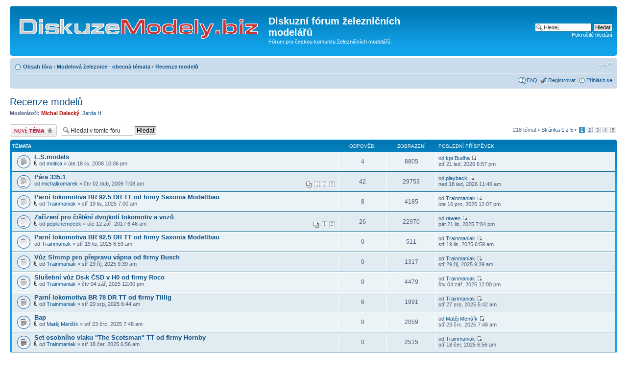

--- FILE ---
content_type: text/html; charset=UTF-8
request_url: http://diskuze.modely.biz/viewforum.php?f=24&sid=9bd6b172fb2558d38134396300bb0d98
body_size: 10321
content:
<!DOCTYPE html PUBLIC "-//W3C//DTD XHTML 1.0 Strict//EN" "http://www.w3.org/TR/xhtml1/DTD/xhtml1-strict.dtd">
<html xmlns="http://www.w3.org/1999/xhtml" dir="ltr" lang="cs-cz" xml:lang="cs-cz">
<head>

<meta http-equiv="content-type" content="text/html; charset=UTF-8" />
<meta http-equiv="content-style-type" content="text/css" />
<meta http-equiv="content-language" content="cs-cz" />
<meta http-equiv="imagetoolbar" content="no" />
<meta name="resource-type" content="document" />
<meta name="distribution" content="global" />
<meta name="keywords" content="" />
<meta name="description" content="" />

<title>Diskuzní fórum železničních modelářů &bull; Zobrazit fórum - Recenze modelů</title>

<link rel="alternate" type="application/atom+xml" title="Atom - Diskuzní fórum železničních modelářů" href="http://diskuze.modely.biz/feed.php" /><link rel="alternate" type="application/atom+xml" title="Atom - nová témata" href="http://diskuze.modely.biz/feed.php?mode=topics" /><link rel="alternate" type="application/atom+xml" title="Atom - Fórum - Recenze modelů" href="http://diskuze.modely.biz/feed.php?f=24" />

<!--
	phpBB style name: prosilver
	Based on style:   prosilver (this is the default phpBB3 style)
	Original author:  Tom Beddard ( http://www.subBlue.com/ )
	Modified by:
-->

<script type="text/javascript">
// <![CDATA[
	var jump_page = 'Napište číslo stránky, na kterou chcete přejít:';
	var on_page = '1';
	var per_page = '50';
	var base_url = './viewforum.php?f=24&amp;sid=c3e6d1761242d4ef0c18880f009eb38b';
	var style_cookie = 'phpBBstyle';
	var style_cookie_settings = '; path=/';
	var onload_functions = new Array();
	var onunload_functions = new Array();

	

	/**
	* Find a member
	*/
	function find_username(url)
	{
		popup(url, 760, 570, '_usersearch');
		return false;
	}

	/**
	* New function for handling multiple calls to window.onload and window.unload by pentapenguin
	*/
	window.onload = function()
	{
		for (var i = 0; i < onload_functions.length; i++)
		{
			eval(onload_functions[i]);
		}
	};

	window.onunload = function()
	{
		for (var i = 0; i < onunload_functions.length; i++)
		{
			eval(onunload_functions[i]);
		}
	};

// ]]>
</script>
<script type="text/javascript" src="./styles/prosilver/template/styleswitcher.js"></script>
<script type="text/javascript" src="./styles/prosilver/template/forum_fn.js"></script>

<link href="./styles/prosilver/theme/print.css" rel="stylesheet" type="text/css" media="print" title="printonly" />
<link href="./style.php?id=1&amp;lang=cs&amp;sid=c3e6d1761242d4ef0c18880f009eb38b" rel="stylesheet" type="text/css" media="screen, projection" />

<link href="./styles/prosilver/theme/normal.css" rel="stylesheet" type="text/css" title="A" />
<link href="./styles/prosilver/theme/medium.css" rel="alternate stylesheet" type="text/css" title="A+" />
<link href="./styles/prosilver/theme/large.css" rel="alternate stylesheet" type="text/css" title="A++" />

<script type="text/javascript">

	function countAdClick(id)
	{
	   loadXMLDoc('?a=' + id);
	}

	function countAdView(id)
	{
	   loadXMLDoc('?a=' + id);
	}

	function loadXMLDoc(url) {
	   req = false;
	   if(window.XMLHttpRequest) {
	      try {
	         req = new XMLHttpRequest();
	      } catch(e) {
	         req = false;
	      }
	   } else if(window.ActiveXObject) {
	      try {
	         req = new ActiveXObject("Msxml2.XMLHTTP");
	      } catch(e) {
	         try {
	            req = new ActiveXObject("Microsoft.XMLHTTP");
	         } catch(e) {
	            req = false;
	         }
	      }
	   }
	   if(req) {
	      req.open("GET", url, true);
	      req.send(null);
	   }
	}
</script>
</head>

<body id="phpbb" class="section-viewforum ltr">

<div id="wrap">
	<a id="top" name="top" accesskey="t"></a>
	<div id="page-header">
		
		<div class="headerbar">
			<div class="inner"><span class="corners-top"><span></span></span>

			<div id="site-description">
				<a href="./index.php?sid=c3e6d1761242d4ef0c18880f009eb38b" title="Obsah fóra" id="logo"><img src="./styles/prosilver/imageset/site_logo.gif" width="500" height="52" alt="" title="" /></a>
				<h1>Diskuzní fórum železničních modelářů</h1>
				<p>Fórum pro českou komunitu železničních modelářů.</p>
				<p class="skiplink"><a href="#start_here">Přejít na obsah</a></p>
			</div>

		
			<div id="search-box">
				<form action="./search.php?sid=c3e6d1761242d4ef0c18880f009eb38b" method="get" id="search">
				<fieldset>
					<input name="keywords" id="keywords" type="text" maxlength="128" title="Hledat klíčová slova" class="inputbox search" value="Hledej…" onclick="if(this.value=='Hledej…')this.value='';" onblur="if(this.value=='')this.value='Hledej…';" />
					<input class="button2" value="Hledat" type="submit" /><br />
					<a href="./search.php?sid=c3e6d1761242d4ef0c18880f009eb38b" title="Zobrazit možnosti rozšířeného hledání">Pokročilé hledání</a> <input type="hidden" name="sid" value="c3e6d1761242d4ef0c18880f009eb38b" />

				</fieldset>
				</form>
			</div>
		

			<span class="corners-bottom"><span></span></span></div>
		</div>

		<div class="navbar">
			<div class="inner"><span class="corners-top"><span></span></span>

			<ul class="linklist navlinks">
				<li class="icon-home"><a href="./index.php?sid=c3e6d1761242d4ef0c18880f009eb38b" accesskey="h">Obsah fóra</a>  <strong>&#8249;</strong> <a href="./viewforum.php?f=38&amp;sid=c3e6d1761242d4ef0c18880f009eb38b">Modelová železnice - obecná témata</a> <strong>&#8249;</strong> <a href="./viewforum.php?f=24&amp;sid=c3e6d1761242d4ef0c18880f009eb38b">Recenze modelů</a></li>

				<li class="rightside"><a href="#" onclick="fontsizeup(); return false;" onkeypress="return fontsizeup(event);" class="fontsize" title="Změnit velikost textu">Změnit velikost textu</a></li>

				
			</ul>

			

			<ul class="linklist rightside">
				<li class="icon-faq"><a href="./faq.php?sid=c3e6d1761242d4ef0c18880f009eb38b" title="Často kladené otázky">FAQ</a></li>
				<li class="icon-register"><a href="./ucp.php?mode=register&amp;sid=c3e6d1761242d4ef0c18880f009eb38b">Registrovat</a></li>
					<li class="icon-logout"><a href="./ucp.php?mode=login&amp;sid=c3e6d1761242d4ef0c18880f009eb38b" title="Přihlásit se" accesskey="x">Přihlásit se</a></li>
				
			</ul>

			<span class="corners-bottom"><span></span></span></div>
		</div>

	</div>
	
	<a name="start_here"></a>
	<div id="page-body">
		
<h2><a href="./viewforum.php?f=24&amp;sid=c3e6d1761242d4ef0c18880f009eb38b">Recenze modelů</a></h2>


<div>
	<!-- NOTE: remove the style="display: none" when you want to have the forum description on the forum body --><div style="display: none !important;">Popisy modelů, odkazy na recenze, srovnávací testy.....<br /></div><p><strong>Moderátoři:</strong> <a href="./memberlist.php?mode=viewprofile&amp;u=2&amp;sid=c3e6d1761242d4ef0c18880f009eb38b" style="color: #AA0000;" class="username-coloured">Michal Dalecký</a>, <a href="./memberlist.php?mode=viewprofile&amp;u=265&amp;sid=c3e6d1761242d4ef0c18880f009eb38b">Jarda H.</a></p>
</div>

	<div class="topic-actions" >

	
		<div class="buttons">
			<div class="post-icon" title="Odeslat nové téma"><a href="./posting.php?mode=post&amp;f=24&amp;sid=c3e6d1761242d4ef0c18880f009eb38b"><span></span>Odeslat nové téma</a></div>
		</div>
	
		<div class="search-box">
			<form method="get" id="forum-search" action="./search.php?sid=c3e6d1761242d4ef0c18880f009eb38b">
			<fieldset>
				<input class="inputbox search tiny" type="text" name="keywords" id="search_keywords" size="20" value="Hledat v&nbsp;tomto fóru" onclick="if (this.value == 'Hledat v&nbsp;tomto fóru') this.value = '';" onblur="if (this.value == '') this.value = 'Hledat v&nbsp;tomto fóru';" />
				<input class="button2" type="submit" value="Hledat" />
				<input type="hidden" name="fid[0]" value="24" />
<input type="hidden" name="sid" value="c3e6d1761242d4ef0c18880f009eb38b" />

			</fieldset>
			</form>
		</div>
	
		<div class="pagination">
			218 témat &bull; <a href="#" onclick="jumpto(); return false;" title="Klikněte pro přechod na stránku…">Stránka <strong>1</strong> z <strong>5</strong></a> &bull; <span><strong>1</strong><span class="page-sep">, </span><a href="./viewforum.php?f=24&amp;sid=c3e6d1761242d4ef0c18880f009eb38b&amp;start=50">2</a><span class="page-sep">, </span><a href="./viewforum.php?f=24&amp;sid=c3e6d1761242d4ef0c18880f009eb38b&amp;start=100">3</a><span class="page-sep">, </span><a href="./viewforum.php?f=24&amp;sid=c3e6d1761242d4ef0c18880f009eb38b&amp;start=150">4</a><span class="page-sep">, </span><a href="./viewforum.php?f=24&amp;sid=c3e6d1761242d4ef0c18880f009eb38b&amp;start=200">5</a></span>
		</div>
	

	</div>

		<div class="forumbg">
		<div class="inner"><span class="corners-top"><span></span></span>
		<ul class="topiclist">
			<li class="header">
				<dl class="icon">
					<dt>Témata</dt>
					<dd class="posts">Odpovědi</dd>
					<dd class="views">Zobrazení</dd>
					<dd class="lastpost"><span>Poslední příspěvek</span></dd>
				</dl>
			</li>
		</ul>
		<ul class="topiclist topics">
	

		<li class="row bg1">
			<dl class="icon" style="background-image: url(./styles/prosilver/imageset/topic_read.gif); background-repeat: no-repeat;">
				<dt title="Žádné nové příspěvky"><a href="./viewtopic.php?f=24&amp;t=1832&amp;sid=c3e6d1761242d4ef0c18880f009eb38b" class="topictitle">L.S.models</a>
					<br />
					<img src="./styles/prosilver/imageset/icon_topic_attach.gif" width="7" height="10" alt="Příloha(y)" title="Příloha(y)" /> od <a href="./memberlist.php?mode=viewprofile&amp;u=767&amp;sid=c3e6d1761242d4ef0c18880f009eb38b">mnitka</a> &raquo; úte 18 lis, 2008 10:06 pm
				</dt>
				<dd class="posts">4 <dfn>Odpovědi</dfn></dd>
				<dd class="views">8805 <dfn>Zobrazení</dfn></dd>
				<dd class="lastpost"><span><dfn>Poslední příspěvek </dfn>od <a href="./memberlist.php?mode=viewprofile&amp;u=7066&amp;sid=c3e6d1761242d4ef0c18880f009eb38b">kpt.Budha</a>
					<a href="./viewtopic.php?f=24&amp;t=1832&amp;p=352561&amp;sid=c3e6d1761242d4ef0c18880f009eb38b#p352561"><img src="./styles/prosilver/imageset/icon_topic_latest.gif" width="11" height="9" alt="Zobrazit poslední příspěvek" title="Zobrazit poslední příspěvek" /></a> <br />stř 21 led, 2026 6:57 pm</span>
				</dd>
			</dl>
		</li>

	

		<li class="row bg2">
			<dl class="icon" style="background-image: url(./styles/prosilver/imageset/topic_read_hot.gif); background-repeat: no-repeat;">
				<dt title="Žádné nové příspěvky"><a href="./viewtopic.php?f=24&amp;t=2257&amp;sid=c3e6d1761242d4ef0c18880f009eb38b" class="topictitle">Pára 335.1</a>
					<br />
					<strong class="pagination"><span><a href="./viewtopic.php?f=24&amp;t=2257&amp;sid=c3e6d1761242d4ef0c18880f009eb38b">1</a><span class="page-sep">, </span><a href="./viewtopic.php?f=24&amp;t=2257&amp;sid=c3e6d1761242d4ef0c18880f009eb38b&amp;start=15">2</a><span class="page-sep">, </span><a href="./viewtopic.php?f=24&amp;t=2257&amp;sid=c3e6d1761242d4ef0c18880f009eb38b&amp;start=30">3</a></span></strong>od <a href="./memberlist.php?mode=viewprofile&amp;u=445&amp;sid=c3e6d1761242d4ef0c18880f009eb38b">michalkomarek</a> &raquo; čtv 02 dub, 2009 7:08 am
				</dt>
				<dd class="posts">42 <dfn>Odpovědi</dfn></dd>
				<dd class="views">29753 <dfn>Zobrazení</dfn></dd>
				<dd class="lastpost"><span><dfn>Poslední příspěvek </dfn>od <a href="./memberlist.php?mode=viewprofile&amp;u=8329&amp;sid=c3e6d1761242d4ef0c18880f009eb38b">playback</a>
					<a href="./viewtopic.php?f=24&amp;t=2257&amp;p=352429&amp;sid=c3e6d1761242d4ef0c18880f009eb38b#p352429"><img src="./styles/prosilver/imageset/icon_topic_latest.gif" width="11" height="9" alt="Zobrazit poslední příspěvek" title="Zobrazit poslední příspěvek" /></a> <br />ned 18 led, 2026 11:46 am</span>
				</dd>
			</dl>
		</li>

	

		<li class="row bg1">
			<dl class="icon" style="background-image: url(./styles/prosilver/imageset/topic_read.gif); background-repeat: no-repeat;">
				<dt title="Žádné nové příspěvky"><a href="./viewtopic.php?f=24&amp;t=15439&amp;sid=c3e6d1761242d4ef0c18880f009eb38b" class="topictitle">Parní lokomotiva BR 92.5 DR TT od firmy Saxonia Modellbau</a>
					<br />
					<img src="./styles/prosilver/imageset/icon_topic_attach.gif" width="7" height="10" alt="Příloha(y)" title="Příloha(y)" /> od <a href="./memberlist.php?mode=viewprofile&amp;u=1180&amp;sid=c3e6d1761242d4ef0c18880f009eb38b">Trainmaniak</a> &raquo; stř 19 lis, 2025 7:00 am
				</dt>
				<dd class="posts">8 <dfn>Odpovědi</dfn></dd>
				<dd class="views">4185 <dfn>Zobrazení</dfn></dd>
				<dd class="lastpost"><span><dfn>Poslední příspěvek </dfn>od <a href="./memberlist.php?mode=viewprofile&amp;u=1180&amp;sid=c3e6d1761242d4ef0c18880f009eb38b">Trainmaniak</a>
					<a href="./viewtopic.php?f=24&amp;t=15439&amp;p=351065&amp;sid=c3e6d1761242d4ef0c18880f009eb38b#p351065"><img src="./styles/prosilver/imageset/icon_topic_latest.gif" width="11" height="9" alt="Zobrazit poslední příspěvek" title="Zobrazit poslední příspěvek" /></a> <br />úte 16 pro, 2025 12:07 pm</span>
				</dd>
			</dl>
		</li>

	

		<li class="row bg2">
			<dl class="icon" style="background-image: url(./styles/prosilver/imageset/topic_read_hot.gif); background-repeat: no-repeat;">
				<dt title="Žádné nové příspěvky"><a href="./viewtopic.php?f=24&amp;t=10972&amp;sid=c3e6d1761242d4ef0c18880f009eb38b" class="topictitle">Zařízení pro čištění dvojkolí lokomotiv a vozů</a>
					<br />
					<strong class="pagination"><span><a href="./viewtopic.php?f=24&amp;t=10972&amp;sid=c3e6d1761242d4ef0c18880f009eb38b">1</a><span class="page-sep">, </span><a href="./viewtopic.php?f=24&amp;t=10972&amp;sid=c3e6d1761242d4ef0c18880f009eb38b&amp;start=15">2</a></span></strong><img src="./styles/prosilver/imageset/icon_topic_attach.gif" width="7" height="10" alt="Příloha(y)" title="Příloha(y)" /> od <a href="./memberlist.php?mode=viewprofile&amp;u=1888&amp;sid=c3e6d1761242d4ef0c18880f009eb38b">pepiknemecek</a> &raquo; úte 12 zář, 2017 6:46 am
				</dt>
				<dd class="posts">26 <dfn>Odpovědi</dfn></dd>
				<dd class="views">22970 <dfn>Zobrazení</dfn></dd>
				<dd class="lastpost"><span><dfn>Poslední příspěvek </dfn>od <a href="./memberlist.php?mode=viewprofile&amp;u=962&amp;sid=c3e6d1761242d4ef0c18880f009eb38b">rawen</a>
					<a href="./viewtopic.php?f=24&amp;t=10972&amp;p=350346&amp;sid=c3e6d1761242d4ef0c18880f009eb38b#p350346"><img src="./styles/prosilver/imageset/icon_topic_latest.gif" width="11" height="9" alt="Zobrazit poslední příspěvek" title="Zobrazit poslední příspěvek" /></a> <br />pát 21 lis, 2025 7:04 pm</span>
				</dd>
			</dl>
		</li>

	

		<li class="row bg1">
			<dl class="icon" style="background-image: url(./styles/prosilver/imageset/topic_read.gif); background-repeat: no-repeat;">
				<dt title="Žádné nové příspěvky"><a href="./viewtopic.php?f=24&amp;t=15438&amp;sid=c3e6d1761242d4ef0c18880f009eb38b" class="topictitle">Parní lokomotiva BR 92.5 DR TT od firmy Saxonia Modellbau</a>
					<br />
					od <a href="./memberlist.php?mode=viewprofile&amp;u=1180&amp;sid=c3e6d1761242d4ef0c18880f009eb38b">Trainmaniak</a> &raquo; stř 19 lis, 2025 6:59 am
				</dt>
				<dd class="posts">0 <dfn>Odpovědi</dfn></dd>
				<dd class="views">511 <dfn>Zobrazení</dfn></dd>
				<dd class="lastpost"><span><dfn>Poslední příspěvek </dfn>od <a href="./memberlist.php?mode=viewprofile&amp;u=1180&amp;sid=c3e6d1761242d4ef0c18880f009eb38b">Trainmaniak</a>
					<a href="./viewtopic.php?f=24&amp;t=15438&amp;p=350264&amp;sid=c3e6d1761242d4ef0c18880f009eb38b#p350264"><img src="./styles/prosilver/imageset/icon_topic_latest.gif" width="11" height="9" alt="Zobrazit poslední příspěvek" title="Zobrazit poslední příspěvek" /></a> <br />stř 19 lis, 2025 6:59 am</span>
				</dd>
			</dl>
		</li>

	

		<li class="row bg2">
			<dl class="icon" style="background-image: url(./styles/prosilver/imageset/topic_read.gif); background-repeat: no-repeat;">
				<dt title="Žádné nové příspěvky"><a href="./viewtopic.php?f=24&amp;t=15425&amp;sid=c3e6d1761242d4ef0c18880f009eb38b" class="topictitle">Vůz Slmmp pro přepravu vápna od firmy Busch</a>
					<br />
					<img src="./styles/prosilver/imageset/icon_topic_attach.gif" width="7" height="10" alt="Příloha(y)" title="Příloha(y)" /> od <a href="./memberlist.php?mode=viewprofile&amp;u=1180&amp;sid=c3e6d1761242d4ef0c18880f009eb38b">Trainmaniak</a> &raquo; stř 29 říj, 2025 9:39 am
				</dt>
				<dd class="posts">0 <dfn>Odpovědi</dfn></dd>
				<dd class="views">1317 <dfn>Zobrazení</dfn></dd>
				<dd class="lastpost"><span><dfn>Poslední příspěvek </dfn>od <a href="./memberlist.php?mode=viewprofile&amp;u=1180&amp;sid=c3e6d1761242d4ef0c18880f009eb38b">Trainmaniak</a>
					<a href="./viewtopic.php?f=24&amp;t=15425&amp;p=349740&amp;sid=c3e6d1761242d4ef0c18880f009eb38b#p349740"><img src="./styles/prosilver/imageset/icon_topic_latest.gif" width="11" height="9" alt="Zobrazit poslední příspěvek" title="Zobrazit poslední příspěvek" /></a> <br />stř 29 říj, 2025 9:39 am</span>
				</dd>
			</dl>
		</li>

	

		<li class="row bg1">
			<dl class="icon" style="background-image: url(./styles/prosilver/imageset/topic_read.gif); background-repeat: no-repeat;">
				<dt title="Žádné nové příspěvky"><a href="./viewtopic.php?f=24&amp;t=15376&amp;sid=c3e6d1761242d4ef0c18880f009eb38b" class="topictitle">Slušební vůz Ds-k ČSD v H0 od firmy Roco</a>
					<br />
					<img src="./styles/prosilver/imageset/icon_topic_attach.gif" width="7" height="10" alt="Příloha(y)" title="Příloha(y)" /> od <a href="./memberlist.php?mode=viewprofile&amp;u=1180&amp;sid=c3e6d1761242d4ef0c18880f009eb38b">Trainmaniak</a> &raquo; čtv 04 zář, 2025 12:00 pm
				</dt>
				<dd class="posts">0 <dfn>Odpovědi</dfn></dd>
				<dd class="views">4479 <dfn>Zobrazení</dfn></dd>
				<dd class="lastpost"><span><dfn>Poslední příspěvek </dfn>od <a href="./memberlist.php?mode=viewprofile&amp;u=1180&amp;sid=c3e6d1761242d4ef0c18880f009eb38b">Trainmaniak</a>
					<a href="./viewtopic.php?f=24&amp;t=15376&amp;p=348552&amp;sid=c3e6d1761242d4ef0c18880f009eb38b#p348552"><img src="./styles/prosilver/imageset/icon_topic_latest.gif" width="11" height="9" alt="Zobrazit poslední příspěvek" title="Zobrazit poslední příspěvek" /></a> <br />čtv 04 zář, 2025 12:00 pm</span>
				</dd>
			</dl>
		</li>

	

		<li class="row bg2">
			<dl class="icon" style="background-image: url(./styles/prosilver/imageset/topic_read.gif); background-repeat: no-repeat;">
				<dt title="Žádné nové příspěvky"><a href="./viewtopic.php?f=24&amp;t=15369&amp;sid=c3e6d1761242d4ef0c18880f009eb38b" class="topictitle">Parní lokomotiva BR 78 DR TT od firmy Tillig</a>
					<br />
					<img src="./styles/prosilver/imageset/icon_topic_attach.gif" width="7" height="10" alt="Příloha(y)" title="Příloha(y)" /> od <a href="./memberlist.php?mode=viewprofile&amp;u=1180&amp;sid=c3e6d1761242d4ef0c18880f009eb38b">Trainmaniak</a> &raquo; stř 20 srp, 2025 6:44 am
				</dt>
				<dd class="posts">6 <dfn>Odpovědi</dfn></dd>
				<dd class="views">1991 <dfn>Zobrazení</dfn></dd>
				<dd class="lastpost"><span><dfn>Poslední příspěvek </dfn>od <a href="./memberlist.php?mode=viewprofile&amp;u=1180&amp;sid=c3e6d1761242d4ef0c18880f009eb38b">Trainmaniak</a>
					<a href="./viewtopic.php?f=24&amp;t=15369&amp;p=348362&amp;sid=c3e6d1761242d4ef0c18880f009eb38b#p348362"><img src="./styles/prosilver/imageset/icon_topic_latest.gif" width="11" height="9" alt="Zobrazit poslední příspěvek" title="Zobrazit poslední příspěvek" /></a> <br />stř 27 srp, 2025 5:42 am</span>
				</dd>
			</dl>
		</li>

	

		<li class="row bg1">
			<dl class="icon" style="background-image: url(./styles/prosilver/imageset/topic_read.gif); background-repeat: no-repeat;">
				<dt title="Žádné nové příspěvky"><a href="./viewtopic.php?f=24&amp;t=15343&amp;sid=c3e6d1761242d4ef0c18880f009eb38b" class="topictitle">Bap</a>
					<br />
					<img src="./styles/prosilver/imageset/icon_topic_attach.gif" width="7" height="10" alt="Příloha(y)" title="Příloha(y)" /> od <a href="./memberlist.php?mode=viewprofile&amp;u=7717&amp;sid=c3e6d1761242d4ef0c18880f009eb38b">Matěj Menšík</a> &raquo; stř 23 črc, 2025 7:48 am
				</dt>
				<dd class="posts">0 <dfn>Odpovědi</dfn></dd>
				<dd class="views">2059 <dfn>Zobrazení</dfn></dd>
				<dd class="lastpost"><span><dfn>Poslední příspěvek </dfn>od <a href="./memberlist.php?mode=viewprofile&amp;u=7717&amp;sid=c3e6d1761242d4ef0c18880f009eb38b">Matěj Menšík</a>
					<a href="./viewtopic.php?f=24&amp;t=15343&amp;p=347606&amp;sid=c3e6d1761242d4ef0c18880f009eb38b#p347606"><img src="./styles/prosilver/imageset/icon_topic_latest.gif" width="11" height="9" alt="Zobrazit poslední příspěvek" title="Zobrazit poslední příspěvek" /></a> <br />stř 23 črc, 2025 7:48 am</span>
				</dd>
			</dl>
		</li>

	

		<li class="row bg2">
			<dl class="icon" style="background-image: url(./styles/prosilver/imageset/topic_read.gif); background-repeat: no-repeat;">
				<dt title="Žádné nové příspěvky"><a href="./viewtopic.php?f=24&amp;t=15322&amp;sid=c3e6d1761242d4ef0c18880f009eb38b" class="topictitle">Set osobního vlaku &quot;The Scotsman&quot; TT od firmy Hornby</a>
					<br />
					<img src="./styles/prosilver/imageset/icon_topic_attach.gif" width="7" height="10" alt="Příloha(y)" title="Příloha(y)" /> od <a href="./memberlist.php?mode=viewprofile&amp;u=1180&amp;sid=c3e6d1761242d4ef0c18880f009eb38b">Trainmaniak</a> &raquo; stř 18 čer, 2025 6:56 am
				</dt>
				<dd class="posts">0 <dfn>Odpovědi</dfn></dd>
				<dd class="views">2515 <dfn>Zobrazení</dfn></dd>
				<dd class="lastpost"><span><dfn>Poslední příspěvek </dfn>od <a href="./memberlist.php?mode=viewprofile&amp;u=1180&amp;sid=c3e6d1761242d4ef0c18880f009eb38b">Trainmaniak</a>
					<a href="./viewtopic.php?f=24&amp;t=15322&amp;p=347014&amp;sid=c3e6d1761242d4ef0c18880f009eb38b#p347014"><img src="./styles/prosilver/imageset/icon_topic_latest.gif" width="11" height="9" alt="Zobrazit poslední příspěvek" title="Zobrazit poslední příspěvek" /></a> <br />stř 18 čer, 2025 6:56 am</span>
				</dd>
			</dl>
		</li>

	

		<li class="row bg1">
			<dl class="icon" style="background-image: url(./styles/prosilver/imageset/topic_read.gif); background-repeat: no-repeat;">
				<dt title="Žádné nové příspěvky"><a href="./viewtopic.php?f=24&amp;t=15297&amp;sid=c3e6d1761242d4ef0c18880f009eb38b" class="topictitle">Krytý vůz Gklm DR od firmy Hädl (TT)</a>
					<br />
					<img src="./styles/prosilver/imageset/icon_topic_attach.gif" width="7" height="10" alt="Příloha(y)" title="Příloha(y)" /> od <a href="./memberlist.php?mode=viewprofile&amp;u=1180&amp;sid=c3e6d1761242d4ef0c18880f009eb38b">Trainmaniak</a> &raquo; čtv 22 kvě, 2025 6:12 am
				</dt>
				<dd class="posts">0 <dfn>Odpovědi</dfn></dd>
				<dd class="views">1731 <dfn>Zobrazení</dfn></dd>
				<dd class="lastpost"><span><dfn>Poslední příspěvek </dfn>od <a href="./memberlist.php?mode=viewprofile&amp;u=1180&amp;sid=c3e6d1761242d4ef0c18880f009eb38b">Trainmaniak</a>
					<a href="./viewtopic.php?f=24&amp;t=15297&amp;p=346467&amp;sid=c3e6d1761242d4ef0c18880f009eb38b#p346467"><img src="./styles/prosilver/imageset/icon_topic_latest.gif" width="11" height="9" alt="Zobrazit poslední příspěvek" title="Zobrazit poslední příspěvek" /></a> <br />čtv 22 kvě, 2025 6:12 am</span>
				</dd>
			</dl>
		</li>

	

		<li class="row bg2">
			<dl class="icon" style="background-image: url(./styles/prosilver/imageset/topic_read.gif); background-repeat: no-repeat;">
				<dt title="Žádné nové příspěvky"><a href="./viewtopic.php?f=24&amp;t=15282&amp;sid=c3e6d1761242d4ef0c18880f009eb38b" class="topictitle">Parní lokomotiva BR 62 DR TT od firmy Piko</a>
					<br />
					<img src="./styles/prosilver/imageset/icon_topic_attach.gif" width="7" height="10" alt="Příloha(y)" title="Příloha(y)" /> od <a href="./memberlist.php?mode=viewprofile&amp;u=1180&amp;sid=c3e6d1761242d4ef0c18880f009eb38b">Trainmaniak</a> &raquo; úte 22 dub, 2025 7:03 am
				</dt>
				<dd class="posts">6 <dfn>Odpovědi</dfn></dd>
				<dd class="views">4420 <dfn>Zobrazení</dfn></dd>
				<dd class="lastpost"><span><dfn>Poslední příspěvek </dfn>od <a href="./memberlist.php?mode=viewprofile&amp;u=1180&amp;sid=c3e6d1761242d4ef0c18880f009eb38b">Trainmaniak</a>
					<a href="./viewtopic.php?f=24&amp;t=15282&amp;p=346220&amp;sid=c3e6d1761242d4ef0c18880f009eb38b#p346220"><img src="./styles/prosilver/imageset/icon_topic_latest.gif" width="11" height="9" alt="Zobrazit poslední příspěvek" title="Zobrazit poslední příspěvek" /></a> <br />úte 06 kvě, 2025 7:39 am</span>
				</dd>
			</dl>
		</li>

	

		<li class="row bg1">
			<dl class="icon" style="background-image: url(./styles/prosilver/imageset/topic_read.gif); background-repeat: no-repeat;">
				<dt title="Žádné nové příspěvky"><a href="./viewtopic.php?f=24&amp;t=15253&amp;sid=c3e6d1761242d4ef0c18880f009eb38b" class="topictitle">Set kotlových vozů Rah ČSD od firmy Kolmar/Hädl</a>
					<br />
					<img src="./styles/prosilver/imageset/icon_topic_attach.gif" width="7" height="10" alt="Příloha(y)" title="Příloha(y)" /> od <a href="./memberlist.php?mode=viewprofile&amp;u=1180&amp;sid=c3e6d1761242d4ef0c18880f009eb38b">Trainmaniak</a> &raquo; stř 19 bře, 2025 6:35 am
				</dt>
				<dd class="posts">0 <dfn>Odpovědi</dfn></dd>
				<dd class="views">3906 <dfn>Zobrazení</dfn></dd>
				<dd class="lastpost"><span><dfn>Poslední příspěvek </dfn>od <a href="./memberlist.php?mode=viewprofile&amp;u=1180&amp;sid=c3e6d1761242d4ef0c18880f009eb38b">Trainmaniak</a>
					<a href="./viewtopic.php?f=24&amp;t=15253&amp;p=345196&amp;sid=c3e6d1761242d4ef0c18880f009eb38b#p345196"><img src="./styles/prosilver/imageset/icon_topic_latest.gif" width="11" height="9" alt="Zobrazit poslední příspěvek" title="Zobrazit poslední příspěvek" /></a> <br />stř 19 bře, 2025 6:35 am</span>
				</dd>
			</dl>
		</li>

	

		<li class="row bg2">
			<dl class="icon" style="background-image: url(./styles/prosilver/imageset/topic_read.gif); background-repeat: no-repeat;">
				<dt title="Žádné nové příspěvky"><a href="./viewtopic.php?f=24&amp;t=15214&amp;sid=c3e6d1761242d4ef0c18880f009eb38b" class="topictitle">Parní lokomotiva BR 58.30 DR TT od firmy Saxonia Modellbau</a>
					<br />
					<img src="./styles/prosilver/imageset/icon_topic_attach.gif" width="7" height="10" alt="Příloha(y)" title="Příloha(y)" /> od <a href="./memberlist.php?mode=viewprofile&amp;u=1180&amp;sid=c3e6d1761242d4ef0c18880f009eb38b">Trainmaniak</a> &raquo; úte 11 úno, 2025 7:28 am
				</dt>
				<dd class="posts">2 <dfn>Odpovědi</dfn></dd>
				<dd class="views">12233 <dfn>Zobrazení</dfn></dd>
				<dd class="lastpost"><span><dfn>Poslední příspěvek </dfn>od <a href="./memberlist.php?mode=viewprofile&amp;u=4308&amp;sid=c3e6d1761242d4ef0c18880f009eb38b">Ivan</a>
					<a href="./viewtopic.php?f=24&amp;t=15214&amp;p=344650&amp;sid=c3e6d1761242d4ef0c18880f009eb38b#p344650"><img src="./styles/prosilver/imageset/icon_topic_latest.gif" width="11" height="9" alt="Zobrazit poslední příspěvek" title="Zobrazit poslední příspěvek" /></a> <br />pát 28 úno, 2025 5:13 pm</span>
				</dd>
			</dl>
		</li>

	

		<li class="row bg1">
			<dl class="icon" style="background-image: url(./styles/prosilver/imageset/topic_read.gif); background-repeat: no-repeat;">
				<dt title="Žádné nové příspěvky"><a href="./viewtopic.php?f=24&amp;t=15177&amp;sid=c3e6d1761242d4ef0c18880f009eb38b" class="topictitle">Nízkostěnný vůz Samms 4860 do pracovního vlaku od firmy NPE</a>
					<br />
					<img src="./styles/prosilver/imageset/icon_topic_attach.gif" width="7" height="10" alt="Příloha(y)" title="Příloha(y)" /> od <a href="./memberlist.php?mode=viewprofile&amp;u=1180&amp;sid=c3e6d1761242d4ef0c18880f009eb38b">Trainmaniak</a> &raquo; úte 14 led, 2025 12:03 pm
				</dt>
				<dd class="posts">2 <dfn>Odpovědi</dfn></dd>
				<dd class="views">3690 <dfn>Zobrazení</dfn></dd>
				<dd class="lastpost"><span><dfn>Poslední příspěvek </dfn>od <a href="./memberlist.php?mode=viewprofile&amp;u=1180&amp;sid=c3e6d1761242d4ef0c18880f009eb38b">Trainmaniak</a>
					<a href="./viewtopic.php?f=24&amp;t=15177&amp;p=342837&amp;sid=c3e6d1761242d4ef0c18880f009eb38b#p342837"><img src="./styles/prosilver/imageset/icon_topic_latest.gif" width="11" height="9" alt="Zobrazit poslední příspěvek" title="Zobrazit poslední příspěvek" /></a> <br />úte 14 led, 2025 9:08 pm</span>
				</dd>
			</dl>
		</li>

	

		<li class="row bg2">
			<dl class="icon" style="background-image: url(./styles/prosilver/imageset/topic_read.gif); background-repeat: no-repeat;">
				<dt title="Žádné nové příspěvky"><a href="./viewtopic.php?f=24&amp;t=15109&amp;sid=c3e6d1761242d4ef0c18880f009eb38b" class="topictitle">Parni lokomotiva BR 89.0 DR od firmy Beckmann</a>
					<br />
					<img src="./styles/prosilver/imageset/icon_topic_attach.gif" width="7" height="10" alt="Příloha(y)" title="Příloha(y)" /> od <a href="./memberlist.php?mode=viewprofile&amp;u=1180&amp;sid=c3e6d1761242d4ef0c18880f009eb38b">Trainmaniak</a> &raquo; čtv 21 lis, 2024 10:46 am
				</dt>
				<dd class="posts">2 <dfn>Odpovědi</dfn></dd>
				<dd class="views">5003 <dfn>Zobrazení</dfn></dd>
				<dd class="lastpost"><span><dfn>Poslední příspěvek </dfn>od <a href="./memberlist.php?mode=viewprofile&amp;u=1180&amp;sid=c3e6d1761242d4ef0c18880f009eb38b">Trainmaniak</a>
					<a href="./viewtopic.php?f=24&amp;t=15109&amp;p=341078&amp;sid=c3e6d1761242d4ef0c18880f009eb38b#p341078"><img src="./styles/prosilver/imageset/icon_topic_latest.gif" width="11" height="9" alt="Zobrazit poslední příspěvek" title="Zobrazit poslední příspěvek" /></a> <br />úte 26 lis, 2024 12:15 pm</span>
				</dd>
			</dl>
		</li>

	

		<li class="row bg1">
			<dl class="icon" style="background-image: url(./styles/prosilver/imageset/topic_read.gif); background-repeat: no-repeat;">
				<dt title="Žádné nové příspěvky"><a href="./viewtopic.php?f=24&amp;t=15079&amp;sid=c3e6d1761242d4ef0c18880f009eb38b" class="topictitle">Krytý vůz Hkr (Leig) DR pro přepravu kusového zboží od firmy</a>
					<br />
					<img src="./styles/prosilver/imageset/icon_topic_attach.gif" width="7" height="10" alt="Příloha(y)" title="Příloha(y)" /> od <a href="./memberlist.php?mode=viewprofile&amp;u=1180&amp;sid=c3e6d1761242d4ef0c18880f009eb38b">Trainmaniak</a> &raquo; stř 30 říj, 2024 8:51 am
				</dt>
				<dd class="posts">0 <dfn>Odpovědi</dfn></dd>
				<dd class="views">3993 <dfn>Zobrazení</dfn></dd>
				<dd class="lastpost"><span><dfn>Poslední příspěvek </dfn>od <a href="./memberlist.php?mode=viewprofile&amp;u=1180&amp;sid=c3e6d1761242d4ef0c18880f009eb38b">Trainmaniak</a>
					<a href="./viewtopic.php?f=24&amp;t=15079&amp;p=340135&amp;sid=c3e6d1761242d4ef0c18880f009eb38b#p340135"><img src="./styles/prosilver/imageset/icon_topic_latest.gif" width="11" height="9" alt="Zobrazit poslední příspěvek" title="Zobrazit poslední příspěvek" /></a> <br />stř 30 říj, 2024 8:51 am</span>
				</dd>
			</dl>
		</li>

	

		<li class="row bg2">
			<dl class="icon" style="background-image: url(./styles/prosilver/imageset/topic_read.gif); background-repeat: no-repeat;">
				<dt title="Žádné nové příspěvky"><a href="./viewtopic.php?f=24&amp;t=14523&amp;sid=c3e6d1761242d4ef0c18880f009eb38b" class="topictitle">Kniha &quot;Die Geschichte von Zeuke &amp; BTTB&quot; od Tilliga</a>
					<br />
					<strong class="pagination"><span><a href="./viewtopic.php?f=24&amp;t=14523&amp;sid=c3e6d1761242d4ef0c18880f009eb38b">1</a><span class="page-sep">, </span><a href="./viewtopic.php?f=24&amp;t=14523&amp;sid=c3e6d1761242d4ef0c18880f009eb38b&amp;start=15">2</a></span></strong><img src="./styles/prosilver/imageset/icon_topic_attach.gif" width="7" height="10" alt="Příloha(y)" title="Příloha(y)" /> od <a href="./memberlist.php?mode=viewprofile&amp;u=1180&amp;sid=c3e6d1761242d4ef0c18880f009eb38b">Trainmaniak</a> &raquo; úte 20 čer, 2023 9:13 am
				</dt>
				<dd class="posts">15 <dfn>Odpovědi</dfn></dd>
				<dd class="views">12639 <dfn>Zobrazení</dfn></dd>
				<dd class="lastpost"><span><dfn>Poslední příspěvek </dfn>od <a href="./memberlist.php?mode=viewprofile&amp;u=6008&amp;sid=c3e6d1761242d4ef0c18880f009eb38b">Petr Barchánek</a>
					<a href="./viewtopic.php?f=24&amp;t=14523&amp;p=339462&amp;sid=c3e6d1761242d4ef0c18880f009eb38b#p339462"><img src="./styles/prosilver/imageset/icon_topic_latest.gif" width="11" height="9" alt="Zobrazit poslední příspěvek" title="Zobrazit poslední příspěvek" /></a> <br />čtv 10 říj, 2024 7:48 am</span>
				</dd>
			</dl>
		</li>

	

		<li class="row bg1">
			<dl class="icon" style="background-image: url(./styles/prosilver/imageset/topic_read.gif); background-repeat: no-repeat;">
				<dt title="Žádné nové příspěvky"><a href="./viewtopic.php?f=24&amp;t=15005&amp;sid=c3e6d1761242d4ef0c18880f009eb38b" class="topictitle">IGRA - Výpravné budovy HÉV/MÁV 3. a 2. kategórie</a>
					<br />
					<img src="./styles/prosilver/imageset/icon_topic_attach.gif" width="7" height="10" alt="Příloha(y)" title="Příloha(y)" /> od <a href="./memberlist.php?mode=viewprofile&amp;u=6897&amp;sid=c3e6d1761242d4ef0c18880f009eb38b">durik6</a> &raquo; úte 27 srp, 2024 3:25 pm
				</dt>
				<dd class="posts">5 <dfn>Odpovědi</dfn></dd>
				<dd class="views">7236 <dfn>Zobrazení</dfn></dd>
				<dd class="lastpost"><span><dfn>Poslední příspěvek </dfn>od <a href="./memberlist.php?mode=viewprofile&amp;u=4308&amp;sid=c3e6d1761242d4ef0c18880f009eb38b">Ivan</a>
					<a href="./viewtopic.php?f=24&amp;t=15005&amp;p=338040&amp;sid=c3e6d1761242d4ef0c18880f009eb38b#p338040"><img src="./styles/prosilver/imageset/icon_topic_latest.gif" width="11" height="9" alt="Zobrazit poslední příspěvek" title="Zobrazit poslední příspěvek" /></a> <br />čtv 29 srp, 2024 4:37 am</span>
				</dd>
			</dl>
		</li>

	

		<li class="row bg2">
			<dl class="icon" style="background-image: url(./styles/prosilver/imageset/topic_read.gif); background-repeat: no-repeat;">
				<dt title="Žádné nové příspěvky"><a href="./viewtopic.php?f=24&amp;t=14964&amp;sid=c3e6d1761242d4ef0c18880f009eb38b" class="topictitle">Elektrická lokomotiva řady 182 ČD H0 od firmy MTB</a>
					<br />
					<img src="./styles/prosilver/imageset/icon_topic_attach.gif" width="7" height="10" alt="Příloha(y)" title="Příloha(y)" /> od <a href="./memberlist.php?mode=viewprofile&amp;u=1180&amp;sid=c3e6d1761242d4ef0c18880f009eb38b">Trainmaniak</a> &raquo; čtv 18 črc, 2024 10:46 am
				</dt>
				<dd class="posts">3 <dfn>Odpovědi</dfn></dd>
				<dd class="views">5820 <dfn>Zobrazení</dfn></dd>
				<dd class="lastpost"><span><dfn>Poslední příspěvek </dfn>od <a href="./memberlist.php?mode=viewprofile&amp;u=1180&amp;sid=c3e6d1761242d4ef0c18880f009eb38b">Trainmaniak</a>
					<a href="./viewtopic.php?f=24&amp;t=14964&amp;p=337667&amp;sid=c3e6d1761242d4ef0c18880f009eb38b#p337667"><img src="./styles/prosilver/imageset/icon_topic_latest.gif" width="11" height="9" alt="Zobrazit poslední příspěvek" title="Zobrazit poslední příspěvek" /></a> <br />čtv 15 srp, 2024 6:42 am</span>
				</dd>
			</dl>
		</li>

	

		<li class="row bg1">
			<dl class="icon" style="background-image: url(./styles/prosilver/imageset/topic_read.gif); background-repeat: no-repeat;">
				<dt title="Žádné nové příspěvky"><a href="./viewtopic.php?f=24&amp;t=14481&amp;sid=c3e6d1761242d4ef0c18880f009eb38b" class="topictitle">Nízkostěnný vůz Ks DR od firmy Busch ve velikosti TT</a>
					<br />
					<img src="./styles/prosilver/imageset/icon_topic_attach.gif" width="7" height="10" alt="Příloha(y)" title="Příloha(y)" /> od <a href="./memberlist.php?mode=viewprofile&amp;u=1180&amp;sid=c3e6d1761242d4ef0c18880f009eb38b">Trainmaniak</a> &raquo; úte 23 kvě, 2023 6:34 am
				</dt>
				<dd class="posts">4 <dfn>Odpovědi</dfn></dd>
				<dd class="views">6372 <dfn>Zobrazení</dfn></dd>
				<dd class="lastpost"><span><dfn>Poslední příspěvek </dfn>od <a href="./memberlist.php?mode=viewprofile&amp;u=1180&amp;sid=c3e6d1761242d4ef0c18880f009eb38b">Trainmaniak</a>
					<a href="./viewtopic.php?f=24&amp;t=14481&amp;p=336421&amp;sid=c3e6d1761242d4ef0c18880f009eb38b#p336421"><img src="./styles/prosilver/imageset/icon_topic_latest.gif" width="11" height="9" alt="Zobrazit poslední příspěvek" title="Zobrazit poslední příspěvek" /></a> <br />čtv 27 čer, 2024 8:58 am</span>
				</dd>
			</dl>
		</li>

	

		<li class="row bg2">
			<dl class="icon" style="background-image: url(./styles/prosilver/imageset/topic_read.gif); background-repeat: no-repeat;">
				<dt title="Žádné nové příspěvky"><a href="./viewtopic.php?f=24&amp;t=12420&amp;sid=c3e6d1761242d4ef0c18880f009eb38b" class="topictitle">Osobní reko vozy DR TT od firmy Kuehn</a>
					<br />
					<img src="./styles/prosilver/imageset/icon_topic_attach.gif" width="7" height="10" alt="Příloha(y)" title="Příloha(y)" /> od <a href="./memberlist.php?mode=viewprofile&amp;u=1180&amp;sid=c3e6d1761242d4ef0c18880f009eb38b">Trainmaniak</a> &raquo; stř 18 pro, 2019 9:50 am
				</dt>
				<dd class="posts">3 <dfn>Odpovědi</dfn></dd>
				<dd class="views">10189 <dfn>Zobrazení</dfn></dd>
				<dd class="lastpost"><span><dfn>Poslední příspěvek </dfn>od <a href="./memberlist.php?mode=viewprofile&amp;u=1180&amp;sid=c3e6d1761242d4ef0c18880f009eb38b">Trainmaniak</a>
					<a href="./viewtopic.php?f=24&amp;t=12420&amp;p=335721&amp;sid=c3e6d1761242d4ef0c18880f009eb38b#p335721"><img src="./styles/prosilver/imageset/icon_topic_latest.gif" width="11" height="9" alt="Zobrazit poslední příspěvek" title="Zobrazit poslední příspěvek" /></a> <br />stř 29 kvě, 2024 6:41 am</span>
				</dd>
			</dl>
		</li>

	

		<li class="row bg1">
			<dl class="icon" style="background-image: url(./styles/prosilver/imageset/topic_read_hot.gif); background-repeat: no-repeat;">
				<dt title="Žádné nové příspěvky"><a href="./viewtopic.php?f=24&amp;t=2349&amp;sid=c3e6d1761242d4ef0c18880f009eb38b" class="topictitle">Vůz Falls</a>
					<br />
					<strong class="pagination"><span><a href="./viewtopic.php?f=24&amp;t=2349&amp;sid=c3e6d1761242d4ef0c18880f009eb38b">1</a><span class="page-sep">, </span><a href="./viewtopic.php?f=24&amp;t=2349&amp;sid=c3e6d1761242d4ef0c18880f009eb38b&amp;start=15">2</a><span class="page-sep">, </span><a href="./viewtopic.php?f=24&amp;t=2349&amp;sid=c3e6d1761242d4ef0c18880f009eb38b&amp;start=30">3</a></span></strong><img src="./styles/prosilver/imageset/icon_topic_attach.gif" width="7" height="10" alt="Příloha(y)" title="Příloha(y)" /> od <a href="./memberlist.php?mode=viewprofile&amp;u=944&amp;sid=c3e6d1761242d4ef0c18880f009eb38b">151.018-9</a> &raquo; sob 16 kvě, 2009 8:56 am
				</dt>
				<dd class="posts">30 <dfn>Odpovědi</dfn></dd>
				<dd class="views">38614 <dfn>Zobrazení</dfn></dd>
				<dd class="lastpost"><span><dfn>Poslední příspěvek </dfn>od <a href="./memberlist.php?mode=viewprofile&amp;u=52&amp;sid=c3e6d1761242d4ef0c18880f009eb38b">Sandy</a>
					<a href="./viewtopic.php?f=24&amp;t=2349&amp;p=335403&amp;sid=c3e6d1761242d4ef0c18880f009eb38b#p335403"><img src="./styles/prosilver/imageset/icon_topic_latest.gif" width="11" height="9" alt="Zobrazit poslední příspěvek" title="Zobrazit poslední příspěvek" /></a> <br />ned 19 kvě, 2024 12:53 pm</span>
				</dd>
			</dl>
		</li>

	

		<li class="row bg2">
			<dl class="icon" style="background-image: url(./styles/prosilver/imageset/topic_read.gif); background-repeat: no-repeat;">
				<dt title="Žádné nové příspěvky"><a href="./viewtopic.php?f=24&amp;t=2122&amp;sid=c3e6d1761242d4ef0c18880f009eb38b" class="topictitle">BR 119</a>
					<br />
					<strong class="pagination"><span><a href="./viewtopic.php?f=24&amp;t=2122&amp;sid=c3e6d1761242d4ef0c18880f009eb38b">1</a><span class="page-sep">, </span><a href="./viewtopic.php?f=24&amp;t=2122&amp;sid=c3e6d1761242d4ef0c18880f009eb38b&amp;start=15">2</a></span></strong>od <a href="./memberlist.php?mode=viewprofile&amp;u=493&amp;sid=c3e6d1761242d4ef0c18880f009eb38b">George V.</a> &raquo; ned 15 úno, 2009 1:17 pm
				</dt>
				<dd class="posts">21 <dfn>Odpovědi</dfn></dd>
				<dd class="views">20670 <dfn>Zobrazení</dfn></dd>
				<dd class="lastpost"><span><dfn>Poslední příspěvek </dfn>od <a href="./memberlist.php?mode=viewprofile&amp;u=1814&amp;sid=c3e6d1761242d4ef0c18880f009eb38b">Pavel 152</a>
					<a href="./viewtopic.php?f=24&amp;t=2122&amp;p=334711&amp;sid=c3e6d1761242d4ef0c18880f009eb38b#p334711"><img src="./styles/prosilver/imageset/icon_topic_latest.gif" width="11" height="9" alt="Zobrazit poslední příspěvek" title="Zobrazit poslední příspěvek" /></a> <br />stř 24 dub, 2024 3:55 pm</span>
				</dd>
			</dl>
		</li>

	

		<li class="row bg1">
			<dl class="icon" style="background-image: url(./styles/prosilver/imageset/topic_read.gif); background-repeat: no-repeat;">
				<dt title="Žádné nové příspěvky"><a href="./viewtopic.php?f=24&amp;t=14853&amp;sid=c3e6d1761242d4ef0c18880f009eb38b" class="topictitle">Osobní vůz B4ü DR pruské konstrukce od firmy Tillig</a>
					<br />
					<img src="./styles/prosilver/imageset/icon_topic_attach.gif" width="7" height="10" alt="Příloha(y)" title="Příloha(y)" /> od <a href="./memberlist.php?mode=viewprofile&amp;u=1180&amp;sid=c3e6d1761242d4ef0c18880f009eb38b">Trainmaniak</a> &raquo; úte 19 bře, 2024 6:42 am
				</dt>
				<dd class="posts">0 <dfn>Odpovědi</dfn></dd>
				<dd class="views">5363 <dfn>Zobrazení</dfn></dd>
				<dd class="lastpost"><span><dfn>Poslední příspěvek </dfn>od <a href="./memberlist.php?mode=viewprofile&amp;u=1180&amp;sid=c3e6d1761242d4ef0c18880f009eb38b">Trainmaniak</a>
					<a href="./viewtopic.php?f=24&amp;t=14853&amp;p=333707&amp;sid=c3e6d1761242d4ef0c18880f009eb38b#p333707"><img src="./styles/prosilver/imageset/icon_topic_latest.gif" width="11" height="9" alt="Zobrazit poslední příspěvek" title="Zobrazit poslední příspěvek" /></a> <br />úte 19 bře, 2024 6:42 am</span>
				</dd>
			</dl>
		</li>

	

		<li class="row bg2">
			<dl class="icon" style="background-image: url(./styles/prosilver/imageset/topic_read.gif); background-repeat: no-repeat;">
				<dt title="Žádné nové příspěvky"><a href="./viewtopic.php?f=24&amp;t=14807&amp;sid=c3e6d1761242d4ef0c18880f009eb38b" class="topictitle">Elektrická lokomotiva S 499.02 ČSD TT od firmy Piko</a>
					<br />
					<img src="./styles/prosilver/imageset/icon_topic_attach.gif" width="7" height="10" alt="Příloha(y)" title="Příloha(y)" /> od <a href="./memberlist.php?mode=viewprofile&amp;u=1180&amp;sid=c3e6d1761242d4ef0c18880f009eb38b">Trainmaniak</a> &raquo; čtv 15 úno, 2024 7:19 am
				</dt>
				<dd class="posts">1 <dfn>Odpovědi</dfn></dd>
				<dd class="views">4013 <dfn>Zobrazení</dfn></dd>
				<dd class="lastpost"><span><dfn>Poslední příspěvek </dfn>od <a href="./memberlist.php?mode=viewprofile&amp;u=1180&amp;sid=c3e6d1761242d4ef0c18880f009eb38b">Trainmaniak</a>
					<a href="./viewtopic.php?f=24&amp;t=14807&amp;p=333206&amp;sid=c3e6d1761242d4ef0c18880f009eb38b#p333206"><img src="./styles/prosilver/imageset/icon_topic_latest.gif" width="11" height="9" alt="Zobrazit poslední příspěvek" title="Zobrazit poslední příspěvek" /></a> <br />stř 28 úno, 2024 11:01 am</span>
				</dd>
			</dl>
		</li>

	

		<li class="row bg1">
			<dl class="icon" style="background-image: url(./styles/prosilver/imageset/topic_read.gif); background-repeat: no-repeat;">
				<dt title="Žádné nové příspěvky"><a href="./viewtopic.php?f=24&amp;t=14636&amp;sid=c3e6d1761242d4ef0c18880f009eb38b" class="topictitle">DFa od Igry</a>
					<br />
					<img src="./styles/prosilver/imageset/icon_topic_attach.gif" width="7" height="10" alt="Příloha(y)" title="Příloha(y)" /> od <a href="./memberlist.php?mode=viewprofile&amp;u=7507&amp;sid=c3e6d1761242d4ef0c18880f009eb38b">Milan.D.</a> &raquo; úte 24 říj, 2023 6:14 pm
				</dt>
				<dd class="posts">3 <dfn>Odpovědi</dfn></dd>
				<dd class="views">5602 <dfn>Zobrazení</dfn></dd>
				<dd class="lastpost"><span><dfn>Poslední příspěvek </dfn>od <a href="./memberlist.php?mode=viewprofile&amp;u=1237&amp;sid=c3e6d1761242d4ef0c18880f009eb38b">Colonel32</a>
					<a href="./viewtopic.php?f=24&amp;t=14636&amp;p=332671&amp;sid=c3e6d1761242d4ef0c18880f009eb38b#p332671"><img src="./styles/prosilver/imageset/icon_topic_latest.gif" width="11" height="9" alt="Zobrazit poslední příspěvek" title="Zobrazit poslední příspěvek" /></a> <br />ned 11 úno, 2024 2:34 pm</span>
				</dd>
			</dl>
		</li>

	

		<li class="row bg2">
			<dl class="icon" style="background-image: url(./styles/prosilver/imageset/topic_read.gif); background-repeat: no-repeat;">
				<dt title="Žádné nové příspěvky"><a href="./viewtopic.php?f=24&amp;t=14775&amp;sid=c3e6d1761242d4ef0c18880f009eb38b" class="topictitle">820 MTB TT</a>
					<br />
					od <a href="./memberlist.php?mode=viewprofile&amp;u=7808&amp;sid=c3e6d1761242d4ef0c18880f009eb38b">TTmodelarvasek</a> &raquo; sob 13 led, 2024 7:53 pm
				</dt>
				<dd class="posts">1 <dfn>Odpovědi</dfn></dd>
				<dd class="views">3854 <dfn>Zobrazení</dfn></dd>
				<dd class="lastpost"><span><dfn>Poslední příspěvek </dfn>od <a href="./memberlist.php?mode=viewprofile&amp;u=6008&amp;sid=c3e6d1761242d4ef0c18880f009eb38b">Petr Barchánek</a>
					<a href="./viewtopic.php?f=24&amp;t=14775&amp;p=331579&amp;sid=c3e6d1761242d4ef0c18880f009eb38b#p331579"><img src="./styles/prosilver/imageset/icon_topic_latest.gif" width="11" height="9" alt="Zobrazit poslední příspěvek" title="Zobrazit poslední příspěvek" /></a> <br />ned 14 led, 2024 2:05 pm</span>
				</dd>
			</dl>
		</li>

	

		<li class="row bg1">
			<dl class="icon" style="background-image: url(./styles/prosilver/imageset/topic_read.gif); background-repeat: no-repeat;">
				<dt title="Žádné nové příspěvky"><a href="./viewtopic.php?f=24&amp;t=14693&amp;sid=c3e6d1761242d4ef0c18880f009eb38b" class="topictitle">Parní lokomotiva řady 93.0 DR TT od firmy Piko</a>
					<br />
					<img src="./styles/prosilver/imageset/icon_topic_attach.gif" width="7" height="10" alt="Příloha(y)" title="Příloha(y)" /> od <a href="./memberlist.php?mode=viewprofile&amp;u=1180&amp;sid=c3e6d1761242d4ef0c18880f009eb38b">Trainmaniak</a> &raquo; stř 22 lis, 2023 7:48 am
				</dt>
				<dd class="posts">5 <dfn>Odpovědi</dfn></dd>
				<dd class="views">6101 <dfn>Zobrazení</dfn></dd>
				<dd class="lastpost"><span><dfn>Poslední příspěvek </dfn>od <a href="./memberlist.php?mode=viewprofile&amp;u=1180&amp;sid=c3e6d1761242d4ef0c18880f009eb38b">Trainmaniak</a>
					<a href="./viewtopic.php?f=24&amp;t=14693&amp;p=329718&amp;sid=c3e6d1761242d4ef0c18880f009eb38b#p329718"><img src="./styles/prosilver/imageset/icon_topic_latest.gif" width="11" height="9" alt="Zobrazit poslední příspěvek" title="Zobrazit poslední příspěvek" /></a> <br />úte 28 lis, 2023 6:33 am</span>
				</dd>
			</dl>
		</li>

	

		<li class="row bg2">
			<dl class="icon" style="background-image: url(./styles/prosilver/imageset/topic_read.gif); background-repeat: no-repeat;">
				<dt title="Žádné nové příspěvky"><a href="./viewtopic.php?f=24&amp;t=1207&amp;sid=c3e6d1761242d4ef0c18880f009eb38b" class="topictitle">Vůz Eas-u (HO) od Kleinmodellbahn</a>
					<br />
					<strong class="pagination"><span><a href="./viewtopic.php?f=24&amp;t=1207&amp;sid=c3e6d1761242d4ef0c18880f009eb38b">1</a><span class="page-sep">, </span><a href="./viewtopic.php?f=24&amp;t=1207&amp;sid=c3e6d1761242d4ef0c18880f009eb38b&amp;start=15">2</a></span></strong>od <a href="./memberlist.php?mode=viewprofile&amp;u=493&amp;sid=c3e6d1761242d4ef0c18880f009eb38b">George V.</a> &raquo; sob 15 bře, 2008 4:53 pm
				</dt>
				<dd class="posts">21 <dfn>Odpovědi</dfn></dd>
				<dd class="views">22546 <dfn>Zobrazení</dfn></dd>
				<dd class="lastpost"><span><dfn>Poslední příspěvek </dfn>od <a href="./memberlist.php?mode=viewprofile&amp;u=3023&amp;sid=c3e6d1761242d4ef0c18880f009eb38b">Tom13TT</a>
					<a href="./viewtopic.php?f=24&amp;t=1207&amp;p=329009&amp;sid=c3e6d1761242d4ef0c18880f009eb38b#p329009"><img src="./styles/prosilver/imageset/icon_topic_latest.gif" width="11" height="9" alt="Zobrazit poslední příspěvek" title="Zobrazit poslední příspěvek" /></a> <br />úte 14 lis, 2023 4:32 pm</span>
				</dd>
			</dl>
		</li>

	

		<li class="row bg1">
			<dl class="icon" style="background-image: url(./styles/prosilver/imageset/topic_read.gif); background-repeat: no-repeat;">
				<dt title="Žádné nové příspěvky"><a href="./viewtopic.php?f=24&amp;t=14591&amp;sid=c3e6d1761242d4ef0c18880f009eb38b" class="topictitle">Osobní vůz Bp DR od firmy Schirmer</a>
					<br />
					<img src="./styles/prosilver/imageset/icon_topic_attach.gif" width="7" height="10" alt="Příloha(y)" title="Příloha(y)" /> od <a href="./memberlist.php?mode=viewprofile&amp;u=1180&amp;sid=c3e6d1761242d4ef0c18880f009eb38b">Trainmaniak</a> &raquo; stř 13 zář, 2023 8:26 am
				</dt>
				<dd class="posts">0 <dfn>Odpovědi</dfn></dd>
				<dd class="views">4182 <dfn>Zobrazení</dfn></dd>
				<dd class="lastpost"><span><dfn>Poslední příspěvek </dfn>od <a href="./memberlist.php?mode=viewprofile&amp;u=1180&amp;sid=c3e6d1761242d4ef0c18880f009eb38b">Trainmaniak</a>
					<a href="./viewtopic.php?f=24&amp;t=14591&amp;p=326614&amp;sid=c3e6d1761242d4ef0c18880f009eb38b#p326614"><img src="./styles/prosilver/imageset/icon_topic_latest.gif" width="11" height="9" alt="Zobrazit poslední příspěvek" title="Zobrazit poslední příspěvek" /></a> <br />stř 13 zář, 2023 8:26 am</span>
				</dd>
			</dl>
		</li>

	

		<li class="row bg2">
			<dl class="icon" style="background-image: url(./styles/prosilver/imageset/topic_read.gif); background-repeat: no-repeat;">
				<dt title="Žádné nové příspěvky"><a href="./viewtopic.php?f=24&amp;t=14364&amp;sid=c3e6d1761242d4ef0c18880f009eb38b" class="topictitle">Dvojdílná jednotka Hkr-v DR od firmy Hädl (TT)</a>
					<br />
					<img src="./styles/prosilver/imageset/icon_topic_attach.gif" width="7" height="10" alt="Příloha(y)" title="Příloha(y)" /> od <a href="./memberlist.php?mode=viewprofile&amp;u=1180&amp;sid=c3e6d1761242d4ef0c18880f009eb38b">Trainmaniak</a> &raquo; úte 28 úno, 2023 9:56 am
				</dt>
				<dd class="posts">0 <dfn>Odpovědi</dfn></dd>
				<dd class="views">5388 <dfn>Zobrazení</dfn></dd>
				<dd class="lastpost"><span><dfn>Poslední příspěvek </dfn>od <a href="./memberlist.php?mode=viewprofile&amp;u=1180&amp;sid=c3e6d1761242d4ef0c18880f009eb38b">Trainmaniak</a>
					<a href="./viewtopic.php?f=24&amp;t=14364&amp;p=320780&amp;sid=c3e6d1761242d4ef0c18880f009eb38b#p320780"><img src="./styles/prosilver/imageset/icon_topic_latest.gif" width="11" height="9" alt="Zobrazit poslední příspěvek" title="Zobrazit poslední příspěvek" /></a> <br />úte 28 úno, 2023 9:56 am</span>
				</dd>
			</dl>
		</li>

	

		<li class="row bg1">
			<dl class="icon" style="background-image: url(./styles/prosilver/imageset/topic_read.gif); background-repeat: no-repeat;">
				<dt title="Žádné nové příspěvky"><a href="./viewtopic.php?f=24&amp;t=14341&amp;sid=c3e6d1761242d4ef0c18880f009eb38b" class="topictitle">Motorový vůz M 296 ČSD TT od firmy MTB</a>
					<br />
					<img src="./styles/prosilver/imageset/icon_topic_attach.gif" width="7" height="10" alt="Příloha(y)" title="Příloha(y)" /> od <a href="./memberlist.php?mode=viewprofile&amp;u=1180&amp;sid=c3e6d1761242d4ef0c18880f009eb38b">Trainmaniak</a> &raquo; stř 08 úno, 2023 9:29 am
				</dt>
				<dd class="posts">1 <dfn>Odpovědi</dfn></dd>
				<dd class="views">5419 <dfn>Zobrazení</dfn></dd>
				<dd class="lastpost"><span><dfn>Poslední příspěvek </dfn>od <a href="./memberlist.php?mode=viewprofile&amp;u=1180&amp;sid=c3e6d1761242d4ef0c18880f009eb38b">Trainmaniak</a>
					<a href="./viewtopic.php?f=24&amp;t=14341&amp;p=320343&amp;sid=c3e6d1761242d4ef0c18880f009eb38b#p320343"><img src="./styles/prosilver/imageset/icon_topic_latest.gif" width="11" height="9" alt="Zobrazit poslední příspěvek" title="Zobrazit poslední příspěvek" /></a> <br />čtv 16 úno, 2023 11:16 am</span>
				</dd>
			</dl>
		</li>

	

		<li class="row bg2">
			<dl class="icon" style="background-image: url(./styles/prosilver/imageset/topic_read.gif); background-repeat: no-repeat;">
				<dt title="Žádné nové příspěvky"><a href="./viewtopic.php?f=24&amp;t=11988&amp;sid=c3e6d1761242d4ef0c18880f009eb38b" class="topictitle">koš na uhlí Weinert</a>
					<br />
					<img src="./styles/prosilver/imageset/icon_topic_attach.gif" width="7" height="10" alt="Příloha(y)" title="Příloha(y)" /> od <a href="./memberlist.php?mode=viewprofile&amp;u=1360&amp;sid=c3e6d1761242d4ef0c18880f009eb38b">Střelec</a> &raquo; pát 29 bře, 2019 4:23 pm
				</dt>
				<dd class="posts">3 <dfn>Odpovědi</dfn></dd>
				<dd class="views">10523 <dfn>Zobrazení</dfn></dd>
				<dd class="lastpost"><span><dfn>Poslední příspěvek </dfn>od <a href="./memberlist.php?mode=viewprofile&amp;u=1360&amp;sid=c3e6d1761242d4ef0c18880f009eb38b">Střelec</a>
					<a href="./viewtopic.php?f=24&amp;t=11988&amp;p=318699&amp;sid=c3e6d1761242d4ef0c18880f009eb38b#p318699"><img src="./styles/prosilver/imageset/icon_topic_latest.gif" width="11" height="9" alt="Zobrazit poslední příspěvek" title="Zobrazit poslední příspěvek" /></a> <br />čtv 12 led, 2023 12:27 pm</span>
				</dd>
			</dl>
		</li>

	

		<li class="row bg1">
			<dl class="icon" style="background-image: url(./styles/prosilver/imageset/topic_read_hot.gif); background-repeat: no-repeat;">
				<dt title="Žádné nové příspěvky"><a href="./viewtopic.php?f=24&amp;t=10190&amp;sid=c3e6d1761242d4ef0c18880f009eb38b" class="topictitle">Motorová lokomotiva BR 111 DR od firmy Roco v TT</a>
					<br />
					<strong class="pagination"><span><a href="./viewtopic.php?f=24&amp;t=10190&amp;sid=c3e6d1761242d4ef0c18880f009eb38b">1</a><span class="page-sep">, </span><a href="./viewtopic.php?f=24&amp;t=10190&amp;sid=c3e6d1761242d4ef0c18880f009eb38b&amp;start=15">2</a></span></strong><img src="./styles/prosilver/imageset/icon_topic_attach.gif" width="7" height="10" alt="Příloha(y)" title="Příloha(y)" /> od <a href="./memberlist.php?mode=viewprofile&amp;u=1180&amp;sid=c3e6d1761242d4ef0c18880f009eb38b">Trainmaniak</a> &raquo; úte 10 kvě, 2016 6:17 am
				</dt>
				<dd class="posts">29 <dfn>Odpovědi</dfn></dd>
				<dd class="views">34319 <dfn>Zobrazení</dfn></dd>
				<dd class="lastpost"><span><dfn>Poslední příspěvek </dfn>od <a href="./memberlist.php?mode=viewprofile&amp;u=1180&amp;sid=c3e6d1761242d4ef0c18880f009eb38b">Trainmaniak</a>
					<a href="./viewtopic.php?f=24&amp;t=10190&amp;p=318636&amp;sid=c3e6d1761242d4ef0c18880f009eb38b#p318636"><img src="./styles/prosilver/imageset/icon_topic_latest.gif" width="11" height="9" alt="Zobrazit poslední příspěvek" title="Zobrazit poslední příspěvek" /></a> <br />stř 11 led, 2023 10:17 am</span>
				</dd>
			</dl>
		</li>

	

		<li class="row bg2">
			<dl class="icon" style="background-image: url(./styles/prosilver/imageset/topic_read_hot.gif); background-repeat: no-repeat;">
				<dt title="Žádné nové příspěvky"><a href="./viewtopic.php?f=24&amp;t=11119&amp;sid=c3e6d1761242d4ef0c18880f009eb38b" class="topictitle">Feldbahn H0f od Busche</a>
					<br />
					<strong class="pagination"><span><a href="./viewtopic.php?f=24&amp;t=11119&amp;sid=c3e6d1761242d4ef0c18880f009eb38b">1</a><span class="page-sep">, </span><a href="./viewtopic.php?f=24&amp;t=11119&amp;sid=c3e6d1761242d4ef0c18880f009eb38b&amp;start=15">2</a></span></strong><img src="./styles/prosilver/imageset/icon_topic_attach.gif" width="7" height="10" alt="Příloha(y)" title="Příloha(y)" /> od <a href="./memberlist.php?mode=viewprofile&amp;u=1180&amp;sid=c3e6d1761242d4ef0c18880f009eb38b">Trainmaniak</a> &raquo; stř 06 pro, 2017 8:19 am
				</dt>
				<dd class="posts">28 <dfn>Odpovědi</dfn></dd>
				<dd class="views">32332 <dfn>Zobrazení</dfn></dd>
				<dd class="lastpost"><span><dfn>Poslední příspěvek </dfn>od <a href="./memberlist.php?mode=viewprofile&amp;u=6867&amp;sid=c3e6d1761242d4ef0c18880f009eb38b">Dovi</a>
					<a href="./viewtopic.php?f=24&amp;t=11119&amp;p=316011&amp;sid=c3e6d1761242d4ef0c18880f009eb38b#p316011"><img src="./styles/prosilver/imageset/icon_topic_latest.gif" width="11" height="9" alt="Zobrazit poslední příspěvek" title="Zobrazit poslední příspěvek" /></a> <br />pát 25 lis, 2022 10:06 am</span>
				</dd>
			</dl>
		</li>

	

		<li class="row bg1">
			<dl class="icon" style="background-image: url(./styles/prosilver/imageset/topic_read.gif); background-repeat: no-repeat;">
				<dt title="Žádné nové příspěvky"><a href="./viewtopic.php?f=24&amp;t=14210&amp;sid=c3e6d1761242d4ef0c18880f009eb38b" class="topictitle">Otevřený vůz Immru DB v TT od firmy Roco</a>
					<br />
					<img src="./styles/prosilver/imageset/icon_topic_attach.gif" width="7" height="10" alt="Příloha(y)" title="Příloha(y)" /> od <a href="./memberlist.php?mode=viewprofile&amp;u=1180&amp;sid=c3e6d1761242d4ef0c18880f009eb38b">Trainmaniak</a> &raquo; stř 23 lis, 2022 11:59 am
				</dt>
				<dd class="posts">6 <dfn>Odpovědi</dfn></dd>
				<dd class="views">6999 <dfn>Zobrazení</dfn></dd>
				<dd class="lastpost"><span><dfn>Poslední příspěvek </dfn>od <a href="./memberlist.php?mode=viewprofile&amp;u=265&amp;sid=c3e6d1761242d4ef0c18880f009eb38b">Jarda H.</a>
					<a href="./viewtopic.php?f=24&amp;t=14210&amp;p=316008&amp;sid=c3e6d1761242d4ef0c18880f009eb38b#p316008"><img src="./styles/prosilver/imageset/icon_topic_latest.gif" width="11" height="9" alt="Zobrazit poslední příspěvek" title="Zobrazit poslední příspěvek" /></a> <br />pát 25 lis, 2022 9:37 am</span>
				</dd>
			</dl>
		</li>

	

		<li class="row bg2">
			<dl class="icon" style="background-image: url(./styles/prosilver/imageset/topic_read_hot.gif); background-repeat: no-repeat;">
				<dt title="Žádné nové příspěvky"><a href="./viewtopic.php?f=24&amp;t=8596&amp;sid=c3e6d1761242d4ef0c18880f009eb38b" class="topictitle">ČSD M262.101 BRAWA</a>
					<br />
					<strong class="pagination"><span><a href="./viewtopic.php?f=24&amp;t=8596&amp;sid=c3e6d1761242d4ef0c18880f009eb38b">1</a><span class="page-sep">, </span><a href="./viewtopic.php?f=24&amp;t=8596&amp;sid=c3e6d1761242d4ef0c18880f009eb38b&amp;start=15">2</a><span class="page-sep">, </span><a href="./viewtopic.php?f=24&amp;t=8596&amp;sid=c3e6d1761242d4ef0c18880f009eb38b&amp;start=30">3</a><span class="page-sep">, </span><a href="./viewtopic.php?f=24&amp;t=8596&amp;sid=c3e6d1761242d4ef0c18880f009eb38b&amp;start=45">4</a></span></strong>od <a href="./memberlist.php?mode=viewprofile&amp;u=965&amp;sid=c3e6d1761242d4ef0c18880f009eb38b">stoupa</a> &raquo; čtv 24 črc, 2014 2:39 pm
				</dt>
				<dd class="posts">49 <dfn>Odpovědi</dfn></dd>
				<dd class="views">68971 <dfn>Zobrazení</dfn></dd>
				<dd class="lastpost"><span><dfn>Poslední příspěvek </dfn>od <a href="./memberlist.php?mode=viewprofile&amp;u=125&amp;sid=c3e6d1761242d4ef0c18880f009eb38b">Jacek</a>
					<a href="./viewtopic.php?f=24&amp;t=8596&amp;p=315251&amp;sid=c3e6d1761242d4ef0c18880f009eb38b#p315251"><img src="./styles/prosilver/imageset/icon_topic_latest.gif" width="11" height="9" alt="Zobrazit poslední příspěvek" title="Zobrazit poslední příspěvek" /></a> <br />ned 13 lis, 2022 10:08 am</span>
				</dd>
			</dl>
		</li>

	

		<li class="row bg1">
			<dl class="icon" style="background-image: url(./styles/prosilver/imageset/topic_read.gif); background-repeat: no-repeat;">
				<dt title="Žádné nové příspěvky"><a href="./viewtopic.php?f=24&amp;t=14169&amp;sid=c3e6d1761242d4ef0c18880f009eb38b" class="topictitle">Vůz Udd-y DR od firmy NPE Modellbau (TT)</a>
					<br />
					<img src="./styles/prosilver/imageset/icon_topic_attach.gif" width="7" height="10" alt="Příloha(y)" title="Příloha(y)" /> od <a href="./memberlist.php?mode=viewprofile&amp;u=1180&amp;sid=c3e6d1761242d4ef0c18880f009eb38b">Trainmaniak</a> &raquo; úte 01 lis, 2022 2:33 pm
				</dt>
				<dd class="posts">0 <dfn>Odpovědi</dfn></dd>
				<dd class="views">4735 <dfn>Zobrazení</dfn></dd>
				<dd class="lastpost"><span><dfn>Poslední příspěvek </dfn>od <a href="./memberlist.php?mode=viewprofile&amp;u=1180&amp;sid=c3e6d1761242d4ef0c18880f009eb38b">Trainmaniak</a>
					<a href="./viewtopic.php?f=24&amp;t=14169&amp;p=314701&amp;sid=c3e6d1761242d4ef0c18880f009eb38b#p314701"><img src="./styles/prosilver/imageset/icon_topic_latest.gif" width="11" height="9" alt="Zobrazit poslední příspěvek" title="Zobrazit poslední příspěvek" /></a> <br />úte 01 lis, 2022 2:33 pm</span>
				</dd>
			</dl>
		</li>

	

		<li class="row bg2">
			<dl class="icon" style="background-image: url(./styles/prosilver/imageset/topic_read.gif); background-repeat: no-repeat;">
				<dt title="Žádné nové příspěvky"><a href="./viewtopic.php?f=24&amp;t=14088&amp;sid=c3e6d1761242d4ef0c18880f009eb38b" class="topictitle">Elektrická lokomotiva E 77 DR od firmy Tillig (TT)</a>
					<br />
					<img src="./styles/prosilver/imageset/icon_topic_attach.gif" width="7" height="10" alt="Příloha(y)" title="Příloha(y)" /> od <a href="./memberlist.php?mode=viewprofile&amp;u=1180&amp;sid=c3e6d1761242d4ef0c18880f009eb38b">Trainmaniak</a> &raquo; čtv 08 zář, 2022 11:00 am
				</dt>
				<dd class="posts">6 <dfn>Odpovědi</dfn></dd>
				<dd class="views">9008 <dfn>Zobrazení</dfn></dd>
				<dd class="lastpost"><span><dfn>Poslední příspěvek </dfn>od <a href="./memberlist.php?mode=viewprofile&amp;u=1180&amp;sid=c3e6d1761242d4ef0c18880f009eb38b">Trainmaniak</a>
					<a href="./viewtopic.php?f=24&amp;t=14088&amp;p=312921&amp;sid=c3e6d1761242d4ef0c18880f009eb38b#p312921"><img src="./styles/prosilver/imageset/icon_topic_latest.gif" width="11" height="9" alt="Zobrazit poslední příspěvek" title="Zobrazit poslední příspěvek" /></a> <br />úte 27 zář, 2022 8:29 am</span>
				</dd>
			</dl>
		</li>

	

		<li class="row bg1">
			<dl class="icon" style="background-image: url(./styles/prosilver/imageset/topic_read.gif); background-repeat: no-repeat;">
				<dt title="Žádné nové příspěvky"><a href="./viewtopic.php?f=24&amp;t=13051&amp;sid=c3e6d1761242d4ef0c18880f009eb38b" class="topictitle">Railjet Jagerndorfer ČD Basic verze, dole srovnání s ROCO</a>
					<br />
					<strong class="pagination"><span><a href="./viewtopic.php?f=24&amp;t=13051&amp;sid=c3e6d1761242d4ef0c18880f009eb38b">1</a><span class="page-sep">, </span><a href="./viewtopic.php?f=24&amp;t=13051&amp;sid=c3e6d1761242d4ef0c18880f009eb38b&amp;start=15">2</a></span></strong><img src="./styles/prosilver/imageset/icon_topic_attach.gif" width="7" height="10" alt="Příloha(y)" title="Příloha(y)" /> od <a href="./memberlist.php?mode=viewprofile&amp;u=3930&amp;sid=c3e6d1761242d4ef0c18880f009eb38b">JaroHo</a> &raquo; ned 15 lis, 2020 7:12 am
				</dt>
				<dd class="posts">21 <dfn>Odpovědi</dfn></dd>
				<dd class="views">25835 <dfn>Zobrazení</dfn></dd>
				<dd class="lastpost"><span><dfn>Poslední příspěvek </dfn>od <a href="./memberlist.php?mode=viewprofile&amp;u=1837&amp;sid=c3e6d1761242d4ef0c18880f009eb38b">Zlámalík</a>
					<a href="./viewtopic.php?f=24&amp;t=13051&amp;p=310918&amp;sid=c3e6d1761242d4ef0c18880f009eb38b#p310918"><img src="./styles/prosilver/imageset/icon_topic_latest.gif" width="11" height="9" alt="Zobrazit poslední příspěvek" title="Zobrazit poslední příspěvek" /></a> <br />ned 31 črc, 2022 8:06 pm</span>
				</dd>
			</dl>
		</li>

	

		<li class="row bg2">
			<dl class="icon" style="background-image: url(./styles/prosilver/imageset/topic_read.gif); background-repeat: no-repeat;">
				<dt title="Žádné nové příspěvky"><a href="./viewtopic.php?f=24&amp;t=13819&amp;sid=c3e6d1761242d4ef0c18880f009eb38b" class="topictitle">Parní lokomotiva BR 58 DR od firmy Arnold (TT)</a>
					<br />
					<img src="./styles/prosilver/imageset/icon_topic_attach.gif" width="7" height="10" alt="Příloha(y)" title="Příloha(y)" /> od <a href="./memberlist.php?mode=viewprofile&amp;u=1180&amp;sid=c3e6d1761242d4ef0c18880f009eb38b">Trainmaniak</a> &raquo; stř 09 úno, 2022 7:33 am
				</dt>
				<dd class="posts">9 <dfn>Odpovědi</dfn></dd>
				<dd class="views">12982 <dfn>Zobrazení</dfn></dd>
				<dd class="lastpost"><span><dfn>Poslední příspěvek </dfn>od <a href="./memberlist.php?mode=viewprofile&amp;u=1180&amp;sid=c3e6d1761242d4ef0c18880f009eb38b">Trainmaniak</a>
					<a href="./viewtopic.php?f=24&amp;t=13819&amp;p=310279&amp;sid=c3e6d1761242d4ef0c18880f009eb38b#p310279"><img src="./styles/prosilver/imageset/icon_topic_latest.gif" width="11" height="9" alt="Zobrazit poslední příspěvek" title="Zobrazit poslední příspěvek" /></a> <br />čtv 30 čer, 2022 6:01 am</span>
				</dd>
			</dl>
		</li>

	

		<li class="row bg1">
			<dl class="icon" style="background-image: url(./styles/prosilver/imageset/topic_read.gif); background-repeat: no-repeat;">
				<dt title="Žádné nové příspěvky"><a href="./viewtopic.php?f=24&amp;t=13928&amp;sid=c3e6d1761242d4ef0c18880f009eb38b" class="topictitle">Parní lokomotiva BR 83.10 DR TT od firmy Piko (TT)</a>
					<br />
					<img src="./styles/prosilver/imageset/icon_topic_attach.gif" width="7" height="10" alt="Příloha(y)" title="Příloha(y)" /> od <a href="./memberlist.php?mode=viewprofile&amp;u=1180&amp;sid=c3e6d1761242d4ef0c18880f009eb38b">Trainmaniak</a> &raquo; úte 03 kvě, 2022 10:46 am
				</dt>
				<dd class="posts">2 <dfn>Odpovědi</dfn></dd>
				<dd class="views">7624 <dfn>Zobrazení</dfn></dd>
				<dd class="lastpost"><span><dfn>Poslední příspěvek </dfn>od <a href="./memberlist.php?mode=viewprofile&amp;u=1180&amp;sid=c3e6d1761242d4ef0c18880f009eb38b">Trainmaniak</a>
					<a href="./viewtopic.php?f=24&amp;t=13928&amp;p=309326&amp;sid=c3e6d1761242d4ef0c18880f009eb38b#p309326"><img src="./styles/prosilver/imageset/icon_topic_latest.gif" width="11" height="9" alt="Zobrazit poslední příspěvek" title="Zobrazit poslední příspěvek" /></a> <br />úte 31 kvě, 2022 7:59 am</span>
				</dd>
			</dl>
		</li>

	

		<li class="row bg2">
			<dl class="icon" style="background-image: url(./styles/prosilver/imageset/topic_read.gif); background-repeat: no-repeat;">
				<dt title="Žádné nové příspěvky"><a href="./viewtopic.php?f=24&amp;t=13866&amp;sid=c3e6d1761242d4ef0c18880f009eb38b" class="topictitle">Fährbootwagen Gbh od firmy Hädl (TT)</a>
					<br />
					<img src="./styles/prosilver/imageset/icon_topic_attach.gif" width="7" height="10" alt="Příloha(y)" title="Příloha(y)" /> od <a href="./memberlist.php?mode=viewprofile&amp;u=1180&amp;sid=c3e6d1761242d4ef0c18880f009eb38b">Trainmaniak</a> &raquo; pát 11 bře, 2022 6:36 am
				</dt>
				<dd class="posts">0 <dfn>Odpovědi</dfn></dd>
				<dd class="views">6160 <dfn>Zobrazení</dfn></dd>
				<dd class="lastpost"><span><dfn>Poslední příspěvek </dfn>od <a href="./memberlist.php?mode=viewprofile&amp;u=1180&amp;sid=c3e6d1761242d4ef0c18880f009eb38b">Trainmaniak</a>
					<a href="./viewtopic.php?f=24&amp;t=13866&amp;p=306909&amp;sid=c3e6d1761242d4ef0c18880f009eb38b#p306909"><img src="./styles/prosilver/imageset/icon_topic_latest.gif" width="11" height="9" alt="Zobrazit poslední příspěvek" title="Zobrazit poslední příspěvek" /></a> <br />pát 11 bře, 2022 6:36 am</span>
				</dd>
			</dl>
		</li>

	

		<li class="row bg1">
			<dl class="icon" style="background-image: url(./styles/prosilver/imageset/topic_read.gif); background-repeat: no-repeat;">
				<dt title="Žádné nové příspěvky"><a href="./viewtopic.php?f=24&amp;t=13855&amp;sid=c3e6d1761242d4ef0c18880f009eb38b" class="topictitle">Jednotka pro přepravu kus. zásilek Gllh od Hädla (TT)</a>
					<br />
					<img src="./styles/prosilver/imageset/icon_topic_attach.gif" width="7" height="10" alt="Příloha(y)" title="Příloha(y)" /> od <a href="./memberlist.php?mode=viewprofile&amp;u=1180&amp;sid=c3e6d1761242d4ef0c18880f009eb38b">Trainmaniak</a> &raquo; stř 02 bře, 2022 9:02 am
				</dt>
				<dd class="posts">1 <dfn>Odpovědi</dfn></dd>
				<dd class="views">6518 <dfn>Zobrazení</dfn></dd>
				<dd class="lastpost"><span><dfn>Poslední příspěvek </dfn>od <a href="./memberlist.php?mode=viewprofile&amp;u=1837&amp;sid=c3e6d1761242d4ef0c18880f009eb38b">Zlámalík</a>
					<a href="./viewtopic.php?f=24&amp;t=13855&amp;p=306663&amp;sid=c3e6d1761242d4ef0c18880f009eb38b#p306663"><img src="./styles/prosilver/imageset/icon_topic_latest.gif" width="11" height="9" alt="Zobrazit poslední příspěvek" title="Zobrazit poslední příspěvek" /></a> <br />stř 02 bře, 2022 11:06 am</span>
				</dd>
			</dl>
		</li>

	

		<li class="row bg2">
			<dl class="icon" style="background-image: url(./styles/prosilver/imageset/topic_read.gif); background-repeat: no-repeat;">
				<dt title="Žádné nové příspěvky"><a href="./viewtopic.php?f=24&amp;t=13825&amp;sid=c3e6d1761242d4ef0c18880f009eb38b" class="topictitle">Obilí Polák 5895</a>
					<br />
					<img src="./styles/prosilver/imageset/icon_topic_attach.gif" width="7" height="10" alt="Příloha(y)" title="Příloha(y)" /> od <a href="./memberlist.php?mode=viewprofile&amp;u=1360&amp;sid=c3e6d1761242d4ef0c18880f009eb38b">Střelec</a> &raquo; sob 12 úno, 2022 7:28 pm
				</dt>
				<dd class="posts">5 <dfn>Odpovědi</dfn></dd>
				<dd class="views">9140 <dfn>Zobrazení</dfn></dd>
				<dd class="lastpost"><span><dfn>Poslední příspěvek </dfn>od <a href="./memberlist.php?mode=viewprofile&amp;u=1632&amp;sid=c3e6d1761242d4ef0c18880f009eb38b">Vicki</a>
					<a href="./viewtopic.php?f=24&amp;t=13825&amp;p=306160&amp;sid=c3e6d1761242d4ef0c18880f009eb38b#p306160"><img src="./styles/prosilver/imageset/icon_topic_latest.gif" width="11" height="9" alt="Zobrazit poslední příspěvek" title="Zobrazit poslední příspěvek" /></a> <br />úte 15 úno, 2022 8:54 am</span>
				</dd>
			</dl>
		</li>

	

		<li class="row bg1">
			<dl class="icon" style="background-image: url(./styles/prosilver/imageset/topic_read.gif); background-repeat: no-repeat;">
				<dt title="Žádné nové příspěvky"><a href="./viewtopic.php?f=24&amp;t=13803&amp;sid=c3e6d1761242d4ef0c18880f009eb38b" class="topictitle">Osobní dřevák Cu 35-521 od Brawa</a>
					<br />
					<strong class="pagination"><span><a href="./viewtopic.php?f=24&amp;t=13803&amp;sid=c3e6d1761242d4ef0c18880f009eb38b">1</a><span class="page-sep">, </span><a href="./viewtopic.php?f=24&amp;t=13803&amp;sid=c3e6d1761242d4ef0c18880f009eb38b&amp;start=15">2</a></span></strong><img src="./styles/prosilver/imageset/icon_topic_attach.gif" width="7" height="10" alt="Příloha(y)" title="Příloha(y)" /> od <a href="./memberlist.php?mode=viewprofile&amp;u=310&amp;sid=c3e6d1761242d4ef0c18880f009eb38b">Yarda</a> &raquo; čtv 03 úno, 2022 8:31 pm
				</dt>
				<dd class="posts">18 <dfn>Odpovědi</dfn></dd>
				<dd class="views">20153 <dfn>Zobrazení</dfn></dd>
				<dd class="lastpost"><span><dfn>Poslední příspěvek </dfn>od <a href="./memberlist.php?mode=viewprofile&amp;u=3748&amp;sid=c3e6d1761242d4ef0c18880f009eb38b">Ronoath</a>
					<a href="./viewtopic.php?f=24&amp;t=13803&amp;p=305761&amp;sid=c3e6d1761242d4ef0c18880f009eb38b#p305761"><img src="./styles/prosilver/imageset/icon_topic_latest.gif" width="11" height="9" alt="Zobrazit poslední příspěvek" title="Zobrazit poslední příspěvek" /></a> <br />pon 07 úno, 2022 8:43 am</span>
				</dd>
			</dl>
		</li>

	

		<li class="row bg2">
			<dl class="icon" style="background-image: url(./styles/prosilver/imageset/topic_read.gif); background-repeat: no-repeat;">
				<dt title="Žádné nové příspěvky"><a href="./viewtopic.php?f=24&amp;t=13703&amp;sid=c3e6d1761242d4ef0c18880f009eb38b" class="topictitle">Parní lokomotiva BR 55 DR od firmy Hädl (TT)</a>
					<br />
					<img src="./styles/prosilver/imageset/icon_topic_attach.gif" width="7" height="10" alt="Příloha(y)" title="Příloha(y)" /> od <a href="./memberlist.php?mode=viewprofile&amp;u=1180&amp;sid=c3e6d1761242d4ef0c18880f009eb38b">Trainmaniak</a> &raquo; čtv 16 pro, 2021 6:16 pm
				</dt>
				<dd class="posts">4 <dfn>Odpovědi</dfn></dd>
				<dd class="views">9236 <dfn>Zobrazení</dfn></dd>
				<dd class="lastpost"><span><dfn>Poslední příspěvek </dfn>od <a href="./memberlist.php?mode=viewprofile&amp;u=1180&amp;sid=c3e6d1761242d4ef0c18880f009eb38b">Trainmaniak</a>
					<a href="./viewtopic.php?f=24&amp;t=13703&amp;p=304049&amp;sid=c3e6d1761242d4ef0c18880f009eb38b#p304049"><img src="./styles/prosilver/imageset/icon_topic_latest.gif" width="11" height="9" alt="Zobrazit poslední příspěvek" title="Zobrazit poslední příspěvek" /></a> <br />čtv 13 led, 2022 11:27 am</span>
				</dd>
			</dl>
		</li>

	

		<li class="row bg1">
			<dl class="icon" style="background-image: url(./styles/prosilver/imageset/topic_read.gif); background-repeat: no-repeat;">
				<dt title="Žádné nové příspěvky"><a href="./viewtopic.php?f=24&amp;t=13555&amp;sid=c3e6d1761242d4ef0c18880f009eb38b" class="topictitle">Motorová lokomotiva BR 199 DR od firmy Arnold (TT)</a>
					<br />
					<img src="./styles/prosilver/imageset/icon_topic_attach.gif" width="7" height="10" alt="Příloha(y)" title="Příloha(y)" /> od <a href="./memberlist.php?mode=viewprofile&amp;u=1180&amp;sid=c3e6d1761242d4ef0c18880f009eb38b">Trainmaniak</a> &raquo; čtv 02 zář, 2021 10:48 am
				</dt>
				<dd class="posts">7 <dfn>Odpovědi</dfn></dd>
				<dd class="views">11981 <dfn>Zobrazení</dfn></dd>
				<dd class="lastpost"><span><dfn>Poslední příspěvek </dfn>od <a href="./memberlist.php?mode=viewprofile&amp;u=1180&amp;sid=c3e6d1761242d4ef0c18880f009eb38b">Trainmaniak</a>
					<a href="./viewtopic.php?f=24&amp;t=13555&amp;p=301240&amp;sid=c3e6d1761242d4ef0c18880f009eb38b#p301240"><img src="./styles/prosilver/imageset/icon_topic_latest.gif" width="11" height="9" alt="Zobrazit poslední příspěvek" title="Zobrazit poslední příspěvek" /></a> <br />úte 16 lis, 2021 12:58 pm</span>
				</dd>
			</dl>
		</li>

	

		<li class="row bg2">
			<dl class="icon" style="background-image: url(./styles/prosilver/imageset/topic_read.gif); background-repeat: no-repeat;">
				<dt title="Žádné nové příspěvky"><a href="./viewtopic.php?f=24&amp;t=13644&amp;sid=c3e6d1761242d4ef0c18880f009eb38b" class="topictitle">Kotlový vůz Uchs DR od firmy Hädl (TT)</a>
					<br />
					<img src="./styles/prosilver/imageset/icon_topic_attach.gif" width="7" height="10" alt="Příloha(y)" title="Příloha(y)" /> od <a href="./memberlist.php?mode=viewprofile&amp;u=1180&amp;sid=c3e6d1761242d4ef0c18880f009eb38b">Trainmaniak</a> &raquo; stř 10 lis, 2021 7:42 am
				</dt>
				<dd class="posts">2 <dfn>Odpovědi</dfn></dd>
				<dd class="views">7345 <dfn>Zobrazení</dfn></dd>
				<dd class="lastpost"><span><dfn>Poslední příspěvek </dfn>od <a href="./memberlist.php?mode=viewprofile&amp;u=1026&amp;sid=c3e6d1761242d4ef0c18880f009eb38b">hank</a>
					<a href="./viewtopic.php?f=24&amp;t=13644&amp;p=301070&amp;sid=c3e6d1761242d4ef0c18880f009eb38b#p301070"><img src="./styles/prosilver/imageset/icon_topic_latest.gif" width="11" height="9" alt="Zobrazit poslední příspěvek" title="Zobrazit poslední příspěvek" /></a> <br />stř 10 lis, 2021 6:10 pm</span>
				</dd>
			</dl>
		</li>

	
			</ul>
		<span class="corners-bottom"><span></span></span></div>
	</div>
	
	<form method="post" action="./viewforum.php?f=24&amp;sid=c3e6d1761242d4ef0c18880f009eb38b">
		<fieldset class="display-options">
			<a href="./viewforum.php?f=24&amp;sid=c3e6d1761242d4ef0c18880f009eb38b&amp;start=50" class="right-box right">Další</a>
			<label>Zobrazit témata za předchozí: <select name="st" id="st"><option value="0" selected="selected">Všechna témata</option><option value="1">1 den</option><option value="7">7 dní</option><option value="14">2 týdny</option><option value="30">1 měsíc</option><option value="90">3 měsíce</option><option value="180">6 měsíců</option><option value="365">1 rok</option></select></label>
			<label>Seřadit podle <select name="sk" id="sk"><option value="a">Autor</option><option value="t" selected="selected">Čas odeslání</option><option value="r">Odpovědi</option><option value="s">Předmět</option><option value="v">Zobrazení</option></select></label>
			<label><select name="sd" id="sd"><option value="a">Vzestupně</option><option value="d" selected="selected">Sestupně</option></select> <input type="submit" name="sort" value="Přejít" class="button2" /></label>
	
		</fieldset>
	</form>
	<hr />

	<div class="topic-actions">
		
		<div class="buttons">
			<div class="post-icon" title="Odeslat nové téma"><a href="./posting.php?mode=post&amp;f=24&amp;sid=c3e6d1761242d4ef0c18880f009eb38b"><span></span>Odeslat nové téma</a></div>
		</div>
		
		<div class="pagination">
			 218 témat &bull;  <a href="#" onclick="jumpto(); return false;" title="Klikněte pro přechod na stránku…">Stránka <strong>1</strong> z <strong>5</strong></a>
			 &bull;  <span><strong>1</strong><span class="page-sep">, </span><a href="./viewforum.php?f=24&amp;sid=c3e6d1761242d4ef0c18880f009eb38b&amp;start=50">2</a><span class="page-sep">, </span><a href="./viewforum.php?f=24&amp;sid=c3e6d1761242d4ef0c18880f009eb38b&amp;start=100">3</a><span class="page-sep">, </span><a href="./viewforum.php?f=24&amp;sid=c3e6d1761242d4ef0c18880f009eb38b&amp;start=150">4</a><span class="page-sep">, </span><a href="./viewforum.php?f=24&amp;sid=c3e6d1761242d4ef0c18880f009eb38b&amp;start=200">5</a></span>
		</div>
		
	</div>

	<p></p><p><a href="./index.php?sid=c3e6d1761242d4ef0c18880f009eb38b" class="left-box left" accesskey="r">Zpět na Obsah fóra</a></p>

	<form method="post" id="jumpbox" action="./viewforum.php?sid=c3e6d1761242d4ef0c18880f009eb38b" onsubmit="if(this.f.value == -1){return false;}">

	
		<fieldset class="jumpbox">
	
			<label for="f" accesskey="j">Přejít na:</label>
			<select name="f" id="f" onchange="if(this.options[this.selectedIndex].value != -1){ document.forms['jumpbox'].submit() }">
			
				<option value="-1">Vyberte fórum</option>
			<option value="-1">------------------</option>
				<option value="37">Diskuzní fórum</option>
			
				<option value="2">&nbsp; &nbsp;Provoz fóra a pravidla fóra (POZOR ČTĚTE NOVĚ PŘÍCHOZÍ)</option>
			
				<option value="20">&nbsp; &nbsp;Připomínky k fóru</option>
			
				<option value="44">Modelová železnice - plánky kolejišť</option>
			
				<option value="45">&nbsp; &nbsp;Plánky kolejišť</option>
			
				<option value="49">&nbsp; &nbsp;Diskuze k plánkům kolejišť</option>
			
				<option value="38">Modelová železnice - obecná témata</option>
			
				<option value="43">&nbsp; &nbsp;Začátečnické dotazy</option>
			
				<option value="1">&nbsp; &nbsp;Modelové kolejiště</option>
			
				<option value="51">&nbsp; &nbsp;Mini kolejiště</option>
			
				<option value="42">&nbsp; &nbsp;Moduly</option>
			
				<option value="3">&nbsp; &nbsp;Stavba lokomotiv</option>
			
				<option value="4">&nbsp; &nbsp;Stavba osobních a nákladních vozů</option>
			
				<option value="5">&nbsp; &nbsp;Výroba doplňků</option>
			
				<option value="6">&nbsp; &nbsp;DCC v praxi</option>
			
				<option value="26">&nbsp; &nbsp;Software</option>
			
				<option value="7">&nbsp; &nbsp;Elektrika a elektronika</option>
			
				<option value="8">&nbsp; &nbsp;Materiály ke stavbě modelů, kolejišť a diorámat</option>
			
				<option value="9">&nbsp; &nbsp;Pomůcky a nářadí ke stavbě</option>
			
				<option value="10">&nbsp; &nbsp;Modelářské techniky</option>
			
				<option value="50">&nbsp; &nbsp;&nbsp; &nbsp;Modely z leptaného plechu</option>
			
				<option value="25">&nbsp; &nbsp;Mám rozestavěno (máme rozestavěno)</option>
			
				<option value="11">&nbsp; &nbsp;Podklady ke stavbě</option>
			
				<option value="12">&nbsp; &nbsp;Modelářské výstavy a akce</option>
			
				<option value="18">&nbsp; &nbsp;Modelářské obchody a výrobci</option>
			
				<option value="27">&nbsp; &nbsp;Naše chyby, omyly a nerealizované projekty</option>
			
				<option value="19">&nbsp; &nbsp;Prodám, koupím</option>
			
				<option value="24" selected="selected">&nbsp; &nbsp;Recenze modelů</option>
			
				<option value="48">&nbsp; &nbsp;Papírové modely</option>
			
				<option value="52">&nbsp; &nbsp;3D Tisk</option>
			
				<option value="28">&nbsp; &nbsp;Nezařazeno (off topic)</option>
			
				<option value="39">Diskuzní fóra pro spřátelené weby</option>
			
				<option value="54">&nbsp; &nbsp;Jacek Modely (zvukové projekty pro dekodéry Zimo, www.jacek-modely.cz)</option>
			
				<option value="29">&nbsp; &nbsp;Železniční modely vytvářené přesnými technologiemi (hekttor.biz)</option>
			
				<option value="35">&nbsp; &nbsp;Houmrovy vlaky (houmrovyvlaky.wz.cz)</option>
			
				<option value="40">Modelová železnice - modelová velikost</option>
			
				<option value="15">&nbsp; &nbsp;Velikost H0 (komunita H0)</option>
			
				<option value="31">&nbsp; &nbsp;Úzkorozchodky</option>
			
				<option value="16">&nbsp; &nbsp;Velikost TT (komunita TT)</option>
			
				<option value="17">&nbsp; &nbsp;Velikost N (komunita N)</option>
			
				<option value="32">&nbsp; &nbsp;Velikost 0 (komunita 0)</option>
			
				<option value="30">&nbsp; &nbsp;Velikost Z (komunita Z)</option>
			
				<option value="36">&nbsp; &nbsp;Modely velkých měřítek a zahradní železnice</option>
			
				<option value="53">&nbsp; &nbsp;Velikost T (komunita T)</option>
			
				<option value="41">Modelová železnice - regionální fóra</option>
			
				<option value="21">&nbsp; &nbsp;Region Čechy</option>
			
				<option value="22">&nbsp; &nbsp;Region Morava</option>
			
				<option value="23">&nbsp; &nbsp;Region Slovensko</option>
			
			</select>
			<input type="submit" value="Přejít" class="button2" />
		</fieldset>
	</form>


	<h3>Kdo je online</h3>
	<p>Uživatelé procházející toto fórum: Žádní registrovaní uživatelé a 1 návštěvník</p>

	<h3>Oprávnění fóra</h3>
	<p><strong>Nemůžete</strong> zakládat nová témata v&nbsp;tomto fóru<br /><strong>Nemůžete</strong> odpovídat v&nbsp;tomto fóru<br /><strong>Nemůžete</strong> upravovat své příspěvky v&nbsp;tomto fóru<br /><strong>Nemůžete</strong> mazat své příspěvky v&nbsp;tomto fóru<br /><strong>Nemůžete</strong> přikládat soubory v&nbsp;tomto fóru<br /></p>

<div id="page-footer">

	<div class="navbar">
		<div class="inner"><span class="corners-top"><span></span></span>

		<ul class="linklist">
			<li class="icon-home"><a href="./index.php?sid=c3e6d1761242d4ef0c18880f009eb38b" accesskey="h">Obsah fóra</a></li>
				
			<li class="rightside"><a href="./memberlist.php?mode=leaders&amp;sid=c3e6d1761242d4ef0c18880f009eb38b">Tým</a> &bull; <a href="./ucp.php?mode=delete_cookies&amp;sid=c3e6d1761242d4ef0c18880f009eb38b">Smazat všechny cookies z fóra</a> &bull; Všechny časy jsou v&nbsp;UTC </li>
		</ul>

		<span class="corners-bottom"><span></span></span></div>
	</div>

<!--
	We request you retain the full copyright notice below including the link to www.phpbb.com.
	This not only gives respect to the large amount of time given freely by the developers
	but also helps build interest, traffic and use of phpBB3. If you (honestly) cannot retain
	the full copyright we ask you at least leave in place the "Powered by phpBB" line, with
	"phpBB" linked to www.phpbb.com. If you refuse to include even this then support on our
	forums may be affected.

	The phpBB Group : 2006
//-->

	
  <div class="copyright">Powered by <a href="http://www.phpbb.com/">phpBB</a> 
    &copy; 2011 phpBB Group 
    
    <br />
Reklama na <a href="http://diskuze.modely.biz/">DiskuzeModely.biz</a> 
    Český překlad – <a href="http://www.phpbb.cz/">phpBB.cz</a>
	</div>
	
</div>



<div>
	<a id="bottom" name="bottom" accesskey="z"></a>
	
</div>

</body>
</html>